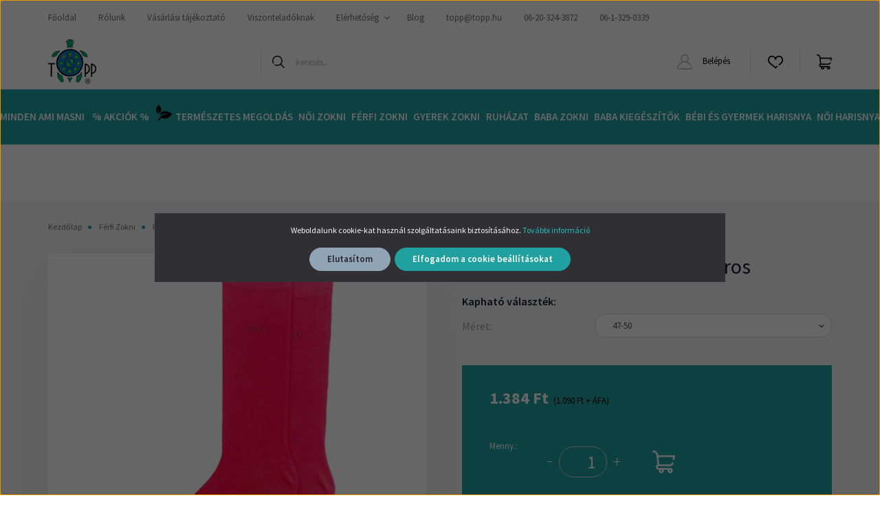

--- FILE ---
content_type: text/html; charset=UTF-8
request_url: https://www.topp.hu/ferfi_nagymeretu_bokazokni_piros_306
body_size: 26445
content:
<!DOCTYPE html>
<html lang="hu" dir="ltr">
<head>
    <title>Férfi nagyméretű bokazokni piros - Egyszínű - TOPP - Zokni, harisnya, újszülött ruházat Webáruház</title>
    <meta charset="utf-8">
    <meta name="keywords" content="Férfi nagyméretű bokazokni piros">
    <meta name="description" content="Férfi nagyméretű bokazokni piros a Egyszínű kategóriában">
    <meta name="robots" content="index, follow">
    <link rel="image_src" href="https://topphu.cdn.shoprenter.hu/custom/topphu/image/data/PhotoRoom_000_20240206_114608.jpeg.webp?lastmod=1720508389.1675148739">
    <meta property="og:title" content="Férfi nagyméretű bokazokni piros" />
    <meta property="og:type" content="product" />
    <meta property="og:url" content="https://www.topp.hu/ferfi_nagymeretu_bokazokni_piros_306" />
    <meta property="og:image" content="https://topphu.cdn.shoprenter.hu/custom/topphu/image/cache/w2148h1125/PhotoRoom_000_20240206_114608.jpeg.webp?lastmod=1720508389.1675148739" />
    <meta property="og:description" content="Extra méretben is!" />
    <link href="https://topphu.cdn.shoprenter.hu/custom/topphu/image/data/topp.ico?lastmod=1471530377.1675148739" rel="icon" />
    <link href="https://topphu.cdn.shoprenter.hu/custom/topphu/image/data/topp.ico?lastmod=1471530377.1675148739" rel="apple-touch-icon" />
    <base href="https://www.topp.hu:443" />
    <meta name="google-site-verification" content="1iX-jzQK_TuAkbNrMXeUGzB_xC1nfGZZ_TgO2UA_0Vs">
<meta name="google-site-verification" content="xpXCjTp1rC_bU3eh_UE5cKif5fjzWfdGEMO8Dz9uXsE" />

    <meta name="viewport" content="width=device-width initial-scale=1, maximum-scale=1, user-scalable=0">
            <link href="https://www.topp.hu/ferfi_nagymeretu_bokazokni_piros_306" rel="canonical">
    
            
                    
                <link href="https://fonts.googleapis.com/css2?family=Source+Sans+Pro:ital,wght@0,200;0,300;0,400;0,600;0,700;0,900;1,200;1,300;1,400;1,600;1,700;1,900&display=swap" rel="stylesheet">
            <link rel="stylesheet" href="https://topphu.cdn.shoprenter.hu/web/compiled/css/fancybox2.css?v=1769069094" media="screen">
            <link rel="stylesheet" href="https://topphu.cdn.shoprenter.hu/custom/topphu/catalog/view/theme/helsinki_global/style/1745914109.1588109655.1713168263.1697006452.css?v=null.1675148739" media="screen">
            <link rel="stylesheet" href="https://topphu.cdn.shoprenter.hu/custom/topphu/catalog/view/theme/helsinki_global/stylesheet/stylesheet.css?v=1697006452" media="screen">
        <script>
        window.nonProductQuality = 80;
    </script>
    <script src="//ajax.googleapis.com/ajax/libs/jquery/1.10.2/jquery.min.js"></script>
    <script>window.jQuery || document.write('<script src="https://topphu.cdn.shoprenter.hu/catalog/view/javascript/jquery/jquery-1.10.2.min.js?v=1484139539"><\/script>');</script>
    <script type="text/javascript" src="//cdn.jsdelivr.net/npm/slick-carousel@1.8.1/slick/slick.min.js"></script>

                
        
    

    <!--Header JavaScript codes--><script src="https://topphu.cdn.shoprenter.hu/web/compiled/js/base.js?v=1769069092"></script><script src="https://topphu.cdn.shoprenter.hu/web/compiled/js/countdown.js?v=1769069092"></script><script src="https://topphu.cdn.shoprenter.hu/web/compiled/js/fancybox2.js?v=1769069092"></script><script src="https://topphu.cdn.shoprenter.hu/web/compiled/js/productreview.js?v=1769069092"></script><script src="https://topphu.cdn.shoprenter.hu/web/compiled/js/before_starter2_head.js?v=1769069092"></script><script src="https://topphu.cdn.shoprenter.hu/web/compiled/js/before_starter2_productpage.js?v=1769069092"></script><script src="https://topphu.cdn.shoprenter.hu/web/compiled/js/nanobar.js?v=1769069092"></script><!--Header jQuery onLoad scripts--><script>window.countdownFormat='%D:%H:%M:%S';var BASEURL='https://www.topp.hu';Currency={"symbol_left":"","symbol_right":" Ft","decimal_place":0,"decimal_point":",","thousand_point":".","currency":"HUF","value":1};var ShopRenter=ShopRenter||{};ShopRenter.product={"id":306,"sku":"30011","currency":"HUF","unitName":"db","price":1384.3,"name":"F\u00e9rfi nagym\u00e9ret\u0171 bokazokni piros","brand":"","currentVariant":[],"parent":{"id":306,"sku":"30011","unitName":"db","price":1384.3,"name":"F\u00e9rfi nagym\u00e9ret\u0171 bokazokni piros"}};$(document).ready(function(){$('.fancybox').fancybox({maxWidth:820,maxHeight:650,afterLoad:function(){wrapCSS=$(this.element).data('fancybox-wrapcss');if(wrapCSS){$('.fancybox-wrap').addClass(wrapCSS);}},helpers:{thumbs:{width:50,height:50}}});$('.fancybox-inline').fancybox({maxWidth:820,maxHeight:650,type:'inline'});});$(window).load(function(){});</script><script>console.log("code");$(window).on("load",function(){$('#masterslider .ms-slide').off();});</script><!--Custom header scripts--><script>jQuery(function($){$(document).ready(function(){$(".mm-title.mm-group-title.text-center:eq(2)").remove();$(".currencies-mobile-menu-item:eq(0)").remove();});$('.tile').on('mouseover',function(){$(this).children('.photo').css({'transform':'scale('+$(this).attr('data-scale')+')'});}).on('mouseout',function(){$(this).children('.photo').css({'transform':'scale(1)'});}).on('mousemove',function(e){$(this).children('.photo').css({'transform-origin':((e.pageX-$(this).offset().left)/ $(this).width())*100+'% '+((e.pageY-$(this).offset().top)/ $(this).height())*100+'%'});}).each(function(){$(this).append('<div class="photo"></div>').children('.photo').css({'background-image':'url('+$(this).attr('data-image')+')'});});});</script><script async src="https://www.googletagmanager.com/gtag/js?id=AW-970793337"></script><script>window.dataLayer=window.dataLayer||[];function gtag(){dataLayer.push(arguments);}
gtag('js',new Date());gtag('config','AW-970793337');</script><script>$(function(){var mobileNav=$('#js-mobile-nav');var starter='';if(mobileNav.length===1&&starter=='1'){var contactWrapperBox=mobileNav.find('.contact-wrapper-box');if(contactWrapperBox.length===1){var contactClone=contactWrapperBox.clone();contactWrapperBox.find('.footer-contact-mail a').css('text-transform','lowercase');contactWrapperBox.find('> .row').attr('style','visibility:hidden;pointer-events:none;');contactWrapperBox.find('.footer-contact-address').css('white-space','normal');contactWrapperBox.after(contactClone);var addressElement=contactClone.find('.footer-contact-address');addressElement.css('white-space','normal');var addressIcon=addressElement.find('i');addressIcon.detach();addressElement.text("2040 Budaörs Gervay Mihály utca 1. Fashion Trend Center fsz 1015 üzlet");addressElement.prepend(addressIcon);var mailElement=contactClone.find('.footer-contact-mail');mailElement.find('a').attr('href','mailto:trendketto@gmail.com');mailElement.find('a').text("trendketto@gmail.com");mailElement.find('a').css('text-transform','lowercase');var phoneElement=contactClone.find('.footer-contact-phone');phoneElement.find('a').attr('href','tel:(23) 506-330/06-20-262-0881');phoneElement.find('a').text('(23) 506-330/06-20-262-0881');}}
var sectionContact=$('footer #section-contact_helsinki');if(sectionContact.length===1){}});</script><script id="barat_hud_sr_script">var hst=document.createElement("script");hst.src="//admin.fogyasztobarat.hu/h-api.js";hst.type="text/javascript";hst.setAttribute("data-id","FMRVCENW");hst.setAttribute("id","fbarat");var hs=document.getElementById("barat_hud_sr_script");hs.parentNode.insertBefore(hst,hs);</script><script async src="https://www.googletagmanager.com/gtag/js?id=AW-970793337"></script><script>window.dataLayer=window.dataLayer||[];function gtag(){dataLayer.push(arguments);}
gtag('js',new Date());gtag('config','AW-970793337');</script><script>(function(h,o,t,j,a,r){h.hj=h.hj||function(){(h.hj.q=h.hj.q||[]).push(arguments)};h._hjSettings={hjid:1990803,hjsv:6};a=o.getElementsByTagName('head')[0];r=o.createElement('script');r.async=1;r.src=t+h._hjSettings.hjid+j+h._hjSettings.hjsv;a.appendChild(r);})(window,document,'https://static.hotjar.com/c/hotjar-','.js?sv=');</script><script src="https://topphu.cdn.shoprenter.hu/web/compiled/js/vue/manifest.bundle.js?v=1769069090"></script><script>var ShopRenter=ShopRenter||{};ShopRenter.onCartUpdate=function(callable){document.addEventListener('cartChanged',callable)};ShopRenter.onItemAdd=function(callable){document.addEventListener('AddToCart',callable)};ShopRenter.onItemDelete=function(callable){document.addEventListener('deleteCart',callable)};ShopRenter.onSearchResultViewed=function(callable){document.addEventListener('AuroraSearchResultViewed',callable)};ShopRenter.onSubscribedForNewsletter=function(callable){document.addEventListener('AuroraSubscribedForNewsletter',callable)};ShopRenter.onCheckoutInitiated=function(callable){document.addEventListener('AuroraCheckoutInitiated',callable)};ShopRenter.onCheckoutShippingInfoAdded=function(callable){document.addEventListener('AuroraCheckoutShippingInfoAdded',callable)};ShopRenter.onCheckoutPaymentInfoAdded=function(callable){document.addEventListener('AuroraCheckoutPaymentInfoAdded',callable)};ShopRenter.onCheckoutOrderConfirmed=function(callable){document.addEventListener('AuroraCheckoutOrderConfirmed',callable)};ShopRenter.onCheckoutOrderPaid=function(callable){document.addEventListener('AuroraOrderPaid',callable)};ShopRenter.onCheckoutOrderPaidUnsuccessful=function(callable){document.addEventListener('AuroraOrderPaidUnsuccessful',callable)};ShopRenter.onProductPageViewed=function(callable){document.addEventListener('AuroraProductPageViewed',callable)};ShopRenter.onMarketingConsentChanged=function(callable){document.addEventListener('AuroraMarketingConsentChanged',callable)};ShopRenter.onCustomerRegistered=function(callable){document.addEventListener('AuroraCustomerRegistered',callable)};ShopRenter.onCustomerLoggedIn=function(callable){document.addEventListener('AuroraCustomerLoggedIn',callable)};ShopRenter.onCustomerUpdated=function(callable){document.addEventListener('AuroraCustomerUpdated',callable)};ShopRenter.onCartPageViewed=function(callable){document.addEventListener('AuroraCartPageViewed',callable)};ShopRenter.customer={"userId":0,"userClientIP":"18.218.109.71","userGroupId":8,"customerGroupTaxMode":"gross","customerGroupPriceMode":"gross_net_tax","email":"","phoneNumber":"","name":{"firstName":"","lastName":""}};ShopRenter.theme={"name":"helsinki_global","family":"helsinki","parent":""};ShopRenter.shop={"name":"topphu","locale":"hu","currency":{"code":"HUF","rate":1},"domain":"topphu.myshoprenter.hu"};ShopRenter.page={"route":"product\/product","queryString":"ferfi_nagymeretu_bokazokni_piros_306"};ShopRenter.formSubmit=function(form,callback){callback();};let loadedAsyncScriptCount=0;function asyncScriptLoaded(position){loadedAsyncScriptCount++;if(position==='body'){if(document.querySelectorAll('.async-script-tag').length===loadedAsyncScriptCount){if(/complete|interactive|loaded/.test(document.readyState)){document.dispatchEvent(new CustomEvent('asyncScriptsLoaded',{}));}else{document.addEventListener('DOMContentLoaded',()=>{document.dispatchEvent(new CustomEvent('asyncScriptsLoaded',{}));});}}}}</script><script type="text/javascript"async class="async-script-tag"onload="asyncScriptLoaded('header')"src="https://onsite.optimonk.com/script.js?account=132759"></script><script type="text/javascript"src="https://topphu.cdn.shoprenter.hu/web/compiled/js/vue/customerEventDispatcher.bundle.js?v=1769069090"></script>                
            
            <script>window.dataLayer=window.dataLayer||[];function gtag(){dataLayer.push(arguments)};var ShopRenter=ShopRenter||{};ShopRenter.config=ShopRenter.config||{};ShopRenter.config.googleConsentModeDefaultValue="denied";</script>                        <script type="text/javascript" src="https://topphu.cdn.shoprenter.hu/web/compiled/js/vue/googleConsentMode.bundle.js?v=1769069090"></script>

            <!-- Facebook Pixel Code -->
<script>
  !function(f,b,e,v,n,t,s)
  {if(f.fbq)return;n=f.fbq=function(){n.callMethod?
  n.callMethod.apply(n,arguments):n.queue.push(arguments)};
  if(!f._fbq)f._fbq=n;n.push=n;n.loaded=!0;n.version='2.0';
  n.queue=[];t=b.createElement(e);t.async=!0;
  t.src=v;s=b.getElementsByTagName(e)[0];
  s.parentNode.insertBefore(t,s)}(window, document,'script',
  'https://connect.facebook.net/en_US/fbevents.js');
  fbq('consent', 'revoke');
fbq('init', '390397695900274');
  fbq('track', 'PageView');
document.addEventListener('AuroraProductPageViewed', function(auroraEvent) {
                    fbq('track', 'ViewContent', {
                        content_type: 'product',
                        content_ids: [auroraEvent.detail.product.id.toString()],
                        value: parseFloat(auroraEvent.detail.product.grossUnitPrice),
                        currency: auroraEvent.detail.product.currency
                    }, {
                        eventID: auroraEvent.detail.event.id
                    });
                });
document.addEventListener('AuroraAddedToCart', function(auroraEvent) {
    var fbpId = [];
    var fbpValue = 0;
    var fbpCurrency = '';

    auroraEvent.detail.products.forEach(function(item) {
        fbpValue += parseFloat(item.grossUnitPrice) * item.quantity;
        fbpId.push(item.id);
        fbpCurrency = item.currency;
    });


    fbq('track', 'AddToCart', {
        content_ids: fbpId,
        content_type: 'product',
        value: fbpValue,
        currency: fbpCurrency
    }, {
        eventID: auroraEvent.detail.event.id
    });
})
window.addEventListener('AuroraMarketingCookie.Changed', function(event) {
            let consentStatus = event.detail.isAccepted ? 'grant' : 'revoke';
            if (typeof fbq === 'function') {
                fbq('consent', consentStatus);
            }
        });
</script>
<noscript><img height="1" width="1" style="display:none"
  src="https://www.facebook.com/tr?id=390397695900274&ev=PageView&noscript=1"
/></noscript>
<!-- End Facebook Pixel Code -->
            <script type="text/javascript"src="https://topphu.cdn.shoprenter.hu/web/compiled/js/vue/dataLayer.bundle.js?v=1769069090"></script>
            
            <!-- Global site tag (gtag.js) - Google Ads: 970793337 -->
<script async src="https://www.googletagmanager.com/gtag/js?id=AW-970793337"></script>
<script>
  window.dataLayer = window.dataLayer || [];
  function gtag(){dataLayer.push(arguments);}
  gtag('js', new Date());

  gtag('config', 'AW-970793337');
</script>

            
                <!--Global site tag(gtag.js)--><script async src="https://www.googletagmanager.com/gtag/js?id=AW-970793337"></script><script>window.dataLayer=window.dataLayer||[];function gtag(){dataLayer.push(arguments);}
gtag('js',new Date());gtag('config','AW-970793337',{"allow_enhanced_conversions":true});gtag('config','G-22D6DZZ104');</script>                                <script type="text/javascript" src="https://topphu.cdn.shoprenter.hu/web/compiled/js/vue/GA4EventSender.bundle.js?v=1769069090"></script>

    
    
</head>
<body id="body" class="page-body product-page-body helsinki_global-body desktop-device-body header--style-1" role="document">
<script>var bodyComputedStyle=window.getComputedStyle(document.body);ShopRenter.theme.breakpoints={'xs':parseInt(bodyComputedStyle.getPropertyValue('--breakpoint-xs')),'sm':parseInt(bodyComputedStyle.getPropertyValue('--breakpoint-sm')),'md':parseInt(bodyComputedStyle.getPropertyValue('--breakpoint-md')),'lg':parseInt(bodyComputedStyle.getPropertyValue('--breakpoint-lg')),'xl':parseInt(bodyComputedStyle.getPropertyValue('--breakpoint-xl'))}</script><div id="fb-root"></div><script>(function(d,s,id){var js,fjs=d.getElementsByTagName(s)[0];if(d.getElementById(id))return;js=d.createElement(s);js.id=id;js.src="//connect.facebook.net/hu_HU/sdk/xfbml.customerchat.js#xfbml=1&version=v2.12&autoLogAppEvents=1";fjs.parentNode.insertBefore(js,fjs);}(document,"script","facebook-jssdk"));</script>
                    

<!-- cached --><div class="Fixed nanobar bg-dark js-nanobar-first-login">
    <div class="container nanobar-container">
        <div class="row flex-column flex-sm-row">
            <div class="col-12 col-lg-8 nanobar-text align-self-center text-center text-lg-right">
                Weboldalunk cookie-kat használ szolgáltatásaink biztosításához. <a data-cc-if="options.link" href="https://www.topp.hu/adatvedelmi_nyilatkozat_3" target="_self">További információ</a>
            </div>
            <div class="col-12 col-lg-4 nanobar-buttons mt-3 m-lg-0 text-center text-lg-right">
                                    <button id="nanobar-reject-button" class="btn btn-secondary mr-1">
                        Elutasítom
                    </button>
                                <a href="" class="btn btn-primary nanobar-btn js-nanobar-close" data-marketing-cookie-status="true">
                    Elfogadom a cookie beállításokat
                </a>
            </div>
        </div>
    </div>
</div>

<script>
    (function ($) {
        $(document).ready(function () {
            new AuroraNanobar.FirstLogNanobar(jQuery('.js-nanobar-first-login'), 'modal');
        });
    })(jQuery);
</script>
<!-- /cached -->

                <!-- page-wrap -->

                <div class="page-wrap">
                                                
    <header class="sticky-header d-none d-lg-block">
                    <div class="header-top-line">
                <div class="container">
                    <div class="header-top d-flex">
                        <div class="header-top-left d-flex">
                            <!-- cached -->
    <ul class="nav headermenu-list">
                    <li class="nav-item">
                <a class="nav-link" href="https://www.topp.hu"
                    target="_self"
                                        title="Főoldal"
                >
                    Főoldal
                </a>
                            </li>
                    <li class="nav-item">
                <a class="nav-link" href="https://www.topp.hu/rolunk_15"
                    target="_self"
                                        title="Rólunk"
                >
                    Rólunk
                </a>
                            </li>
                    <li class="nav-item">
                <a class="nav-link" href="https://www.topp.hu/vasarlasi_tajekoztato_16"
                    target="_self"
                                        title="Vásárlási tájékoztató"
                >
                    Vásárlási tájékoztató
                </a>
                            </li>
                    <li class="nav-item">
                <a class="nav-link" href="https://www.topp.hu/viszonteladok_reszere_17"
                    target="_self"
                                        title="Viszonteladóknak"
                >
                    Viszonteladóknak
                </a>
                            </li>
                    <li class="nav-item dropdown">
                <a class="nav-link" href="https://www.topp.hu/kapcsolat_19"
                    target="_self"
                     class="dropdown-toggle disabled"                    title="Elérhetőség"
                >
                    Elérhetőség
                </a>
                                    <ul class="dropdown-hover-menu">
                                                    <li class="dropdown-item">
                                <a href="https://www.topp.hu/index.php?route=information/contact" title="Írjon nekünk" target="_self">
                                    Írjon nekünk
                                </a>
                            </li>
                                                    <li class="dropdown-item">
                                <a href="https://www.topp.hu/segitseg_20" title="Segítség" target="_self">
                                    Segítség
                                </a>
                            </li>
                                            </ul>
                            </li>
                    <li class="nav-item">
                <a class="nav-link" href="https://topp.hu/blog"
                    target="_self"
                                        title="Blog"
                >
                    Blog
                </a>
                            </li>
            </ul>
    <!-- /cached -->
							<div class="im-header-contacts">
								<style>
									.im-header-contacts 
									{
										display: flex;
										flex-wrap: wrap;
									}
									
									.im-header-contacts a
									{
										color: #6F6F6F;
									}
									
									.im-header-contacts a:hover
									{
										box-shadow: inset 0 -1px 0 0 #000000;
										color: #000000;
									}
								</style>
								<a href="mailto:topp@topp.hu">topp@topp.hu</a>
								<a href="tel:06-20-324-3872">06-20-324-3872</a>
								<a href="tel:06-1-329-0339">06-1-329-0339</a>								
							</div>
                        </div>
                        <div class="header-top-right d-flex align-items-center ml-auto">
                            
                            
                        </div>
                    </div>
                </div>
            </div>
            <div class="header-bottom-line">
                <div class="container">
                    <div class="header-bottom">
                        <nav class="navbar navbar-expand-lg justify-content-between">
                            <!-- cached -->
    <a class="navbar-brand" href="/"><img style="border: 0; max-width: 70px;" src="https://topphu.cdn.shoprenter.hu/custom/topphu/image/cache/w70h70m00/uj%20design/regilogo-honlapra.png?v=1614868305" title="TOPP" alt="TOPP" /></a>
<!-- /cached -->
                                                            
<div class="dropdown search-module d-flex">
    <div class="input-group">
        <div class="input-group-prepend">
            <button class="btn btn-link" onclick="moduleSearch();">
                <svg width="18" height="18" viewBox="0 0 18 18" fill="none" xmlns="https://www.w3.org/2000/svg">
    <path d="M7.38281 0C11.4537 0 14.7656 3.31193 14.7656 7.38281C14.7656 9.17381 14.1246 10.8179 13.0599 12.0977L17.7924 16.798C18.0679 17.0717 18.0694 17.5168 17.7958 17.7924C17.6583 17.9307 17.4776 18 17.2969 18C17.1177 18 16.9386 17.9319 16.8014 17.7957L12.0625 13.089C10.7878 14.1363 9.15739 14.7656 7.38281 14.7656C6.11627 14.7656 4.86647 14.4393 3.76861 13.8218C3.43012 13.6315 3.31007 13.2028 3.50044 12.8643C3.69077 12.5259 4.11947 12.4057 4.45795 12.5961C5.34579 13.0955 6.3572 13.3594 7.38281 13.3594C10.6783 13.3594 13.3594 10.6783 13.3594 7.38281C13.3594 4.08733 10.6783 1.40625 7.38281 1.40625C4.08733 1.40625 1.40625 4.08733 1.40625 7.38281C1.40625 8.42101 1.67636 9.44328 2.18732 10.3391C2.37973 10.6765 2.26223 11.1059 1.92494 11.2983C1.58762 11.4906 1.15822 11.3732 0.965811 11.0359C0.333982 9.92812 0 8.66492 0 7.38281C0 3.31193 3.31193 0 7.38281 0Z" fill="currentColor"/>
</svg>

            </button>
        </div>
        <input class="form-control disableAutocomplete" type="text" placeholder="keresés..." value=""
               id="filter_keyword" 
               onclick="this.value=(this.value==this.defaultValue)?'':this.value;"/>
    </div>

    <input type="hidden" id="filter_description" value="1"/>
    <input type="hidden" id="search_shopname" value="topphu"/>
    <div id="results" class="dropdown-menu search-results"></div>
</div>



                                                        <!-- cached -->
    <div class="header-login">
        <ul class="nav login-list">
                            <li class="nav-item">
                    <a class="nav-link" href="index.php?route=account/login" title="Belépés">
                        <svg class="icon-user" width="22" height="22" viewBox="0 0 22 22" fill="none" xmlns="https://www.w3.org/2000/svg">
    <path d="M21.9446 18.8513C21.8479 18.3867 21.3929 18.0885 20.9281 18.1852C20.4634 18.2819 20.1652 18.737 20.2619 19.2017C20.3176 19.4693 20.2513 19.7436 20.0799 19.9544C19.9806 20.0765 19.7593 20.2812 19.3924 20.2812H2.60825C2.24138 20.2812 2.02005 20.0765 1.92079 19.9544C1.74939 19.7437 1.68305 19.4693 1.73878 19.2017C2.63064 14.9179 6.4091 11.7886 10.7725 11.6831C10.8481 11.686 10.924 11.6875 11.0003 11.6875C11.0769 11.6875 11.1531 11.686 11.229 11.6831C14.3027 11.7568 17.1436 13.3136 18.864 15.8794C19.1283 16.2736 19.6621 16.3789 20.0564 16.1146C20.4506 15.8503 20.5559 15.3165 20.2916 14.9223C18.8815 12.8192 16.8339 11.29 14.4992 10.5215C15.9219 9.45467 16.8441 7.75487 16.8441 5.84375C16.8441 2.62152 14.2226 0 11.0003 0C7.77808 0 5.1566 2.62152 5.1566 5.84375C5.1566 7.75603 6.07991 9.45673 7.50411 10.5235C6.19924 10.9531 4.97484 11.6216 3.9032 12.503C1.93815 14.1194 0.571877 16.3739 0.0561231 18.8513C-0.105525 19.6277 0.0881348 20.425 0.587346 21.0388C1.08411 21.6497 1.82072 22 2.60825 22H19.3924C20.18 22 20.9166 21.6497 21.4133 21.0388C21.9126 20.425 22.1062 19.6277 21.9446 18.8513ZM6.87535 5.84375C6.87535 3.5692 8.7258 1.71875 11.0003 1.71875C13.2749 1.71875 15.1253 3.5692 15.1253 5.84375C15.1253 8.04826 13.387 9.85441 11.2091 9.96351C11.1397 9.96222 11.07 9.96157 11.0003 9.96157C10.931 9.96157 10.8616 9.96226 10.7924 9.96355C8.61408 9.85488 6.87535 8.04856 6.87535 5.84375Z" fill="currentColor"/>
</svg>

                        Belépés
                    </a>
                </li>
                    </ul>
    </div>
<!-- /cached -->
                            <hx:include src="/_fragment?_path=_format%3Dhtml%26_locale%3Den%26_controller%3Dmodule%252Fwishlist&amp;_hash=kppIIc2sNd%2BRdH0oARBDiOvcVJ6fUJfrGVY8czCzewU%3D"></hx:include>
                            <div id="js-cart">
                                <hx:include src="/_fragment?_path=_format%3Dhtml%26_locale%3Den%26_controller%3Dmodule%252Fcart&amp;_hash=YLapYsen5cY8f3GPumyCGBn%2Bpc6cLwKdoG5A%2BmTMoVw%3D"></hx:include>
                            </div>
                        </nav>
                    </div>
                </div>
            </div>
            <div class="header-category">
                <div class="container">
                    <nav class="navbar header-category-navbar">
                        


                    
            <div id="module_category_wrapper" class="module-category-wrapper">
    
    <div id="category" class="module content-module header-position category-module" >
                <div class="module-body">
                        <div id="category-nav">
            


<ul class="nav category category-menu sf-menu sf-horizontal cached">
    <li id="cat_1054" class="nav-item item category-list module-list even">
    <a href="https://www.topp.hu/minden_ami_masni_1054" class="nav-link">
        Minden ami masni ​​
    </a>
    </li><li id="cat_732" class="nav-item item category-list module-list parent odd">
    <a href="https://www.topp.hu/akciok" class="nav-link">
        % Akciók %
    </a>
            <ul class="nav flex-column children"><li id="cat_981" class="nav-item item category-list module-list odd">
    <a href="https://www.topp.hu/akciok/termeszetes_megoldas_981" class="nav-link">
        Természetes megoldás
    </a>
    </li><li id="cat_984" class="nav-item item category-list module-list even">
    <a href="https://www.topp.hu/akciok/baba_harisnyanadrag_984" class="nav-link">
        Baba harisnyanadrág MINDEN -50% 
    </a>
    </li><li id="cat_809" class="nav-item item category-list module-list parent even">
    <a href="https://www.topp.hu/akciok/gyermek_bokazokni_809" class="nav-link">
        Gyermek zokni
    </a>
            <ul class="nav flex-column children"><li id="cat_909" class="nav-item item category-list module-list even">
    <a href="https://www.topp.hu/akciok/gyermek_bokazokni_809/gyermek_bokazoknik_909" class="nav-link">
        Gyermek bokazokni MINDEN -50%
    </a>
    </li></ul>
    </li><li id="cat_885" class="nav-item item category-list module-list even">
    <a href="https://www.topp.hu/akciok/felnozz_sportzoknik_885" class="nav-link">
        Felnőtt térdzokni, sportzokni
    </a>
    </li><li id="cat_1040" class="nav-item item category-list module-list parent odd">
    <a href="https://www.topp.hu/akciok/noi_titokzokni_-50_1040" class="nav-link">
        Női zokni
    </a>
            <ul class="nav flex-column children"><li id="cat_1048" class="nav-item item category-list module-list even">
    <a href="https://www.topp.hu/akciok/noi_titokzokni_-50_1040/noi_titokzokni_minden_-50_1048" class="nav-link">
        Női titokzokni MINDEN -50%
    </a>
    </li></ul>
    </li><li id="cat_915" class="nav-item item category-list module-list even">
    <a href="https://www.topp.hu/akciok/noi_harisnyanadragok_915" class="nav-link">
        Női harisnyanadrág
    </a>
    </li><li id="cat_1045" class="nav-item item category-list module-list odd">
    <a href="https://www.topp.hu/akciok/tornazsak_1045" class="nav-link">
        Tornazsák 
    </a>
    </li></ul>
    </li><li id="cat_788" class="nav-item item category-list module-list even">
    <a href="https://www.topp.hu/termeszetes-megoldas" class="nav-link">
        Természetes megoldás 
    </a>
    </li><li id="cat_635" class="nav-item item category-list module-list parent odd">
    <a href="https://www.topp.hu/noi-zokni_" class="nav-link">
        Női zokni
    </a>
            <ul class="nav flex-column children"><li id="cat_636" class="nav-item item category-list module-list even">
    <a href="https://www.topp.hu/noi-zokni_/noi-titok-szupertitok-es-rovid-szaru-zokni" class="nav-link">
        Női szupertitok, titok, hosszított titok, rövidszárú zokni, félszárú zokni
    </a>
    </li><li id="cat_637" class="nav-item item category-list module-list parent odd">
    <a href="https://www.topp.hu/noi-zokni_/noi_bokazokni" class="nav-link">
        Női bokazokni
    </a>
            <ul class="nav flex-column children"><li id="cat_714" class="nav-item item category-list module-list even">
    <a href="https://www.topp.hu/noi-zokni_/noi_bokazokni/noi_bokazokni_egyszinu" class="nav-link">
        Egyszínű
    </a>
    </li><li id="cat_710" class="nav-item item category-list module-list odd">
    <a href="https://www.topp.hu/noi-zokni_/noi_bokazokni/noi_bokazokni_mintas" class="nav-link">
        Mintás
    </a>
    </li><li id="cat_801" class="nav-item item category-list module-list even">
    <a href="https://www.topp.hu/noi-zokni_/noi_bokazokni/olcso_de_jo_jo_de_olcso_801" class="nav-link">
        Olcsó de jó, Jó de olcsó 
    </a>
    </li></ul>
    </li><li id="cat_641" class="nav-item item category-list module-list even">
    <a href="https://www.topp.hu/noi-zokni_/noi-bambusz-zokni" class="nav-link">
        Női bambusz zokni
    </a>
    </li><li id="cat_642" class="nav-item item category-list module-list odd">
    <a href="https://www.topp.hu/noi-zokni_/noi-gyogyzokni" class="nav-link">
        Női gyógyzokni
    </a>
    </li><li id="cat_643" class="nav-item item category-list module-list even">
    <a href="https://www.topp.hu/noi-zokni_/noi-sportzokni-frotir-bokazokni" class="nav-link">
        Női sportzokni, frottír bokazokni
    </a>
    </li><li id="cat_644" class="nav-item item category-list module-list odd">
    <a href="https://www.topp.hu/noi-zokni_/noi_terdzokni_sizokni" class="nav-link">
        Női térdzokni
    </a>
    </li><li id="cat_645" class="nav-item item category-list module-list even">
    <a href="https://www.topp.hu/noi-zokni_/noi-bakancszokni" class="nav-link">
        Női bakancszokni
    </a>
    </li></ul>
    </li><li id="cat_646" class="nav-item item category-list module-list parent even">
    <a href="https://www.topp.hu/ferfi-zokni" class="nav-link">
        Férfi Zokni
    </a>
            <ul class="nav flex-column children"><li id="cat_647" class="nav-item item category-list module-list even">
    <a href="https://www.topp.hu/ferfi-zokni/ferfi-szupertitok-titok-rovidszaru-es-wellness-zokni" class="nav-link">
        Férfi titok-, szupertitok-, félszárú-, rövidszárú és wellness zokni
    </a>
    </li><li id="cat_648" class="nav-item item category-list module-list parent odd">
    <a href="https://www.topp.hu/ferfi-zokni/ferfi-bokazokni" class="nav-link">
        Férfi bokazokni
    </a>
            <ul class="nav flex-column children"><li id="cat_716" class="nav-item item category-list module-list even">
    <a href="https://www.topp.hu/ferfi-zokni/ferfi-bokazokni/ferfi_bokazokni_egyszinu" class="nav-link">
        Egyszínű
    </a>
    </li><li id="cat_711" class="nav-item item category-list module-list odd">
    <a href="https://www.topp.hu/ferfi-zokni/ferfi-bokazokni/ferfi_bokazokni_mintas" class="nav-link">
        Mintás
    </a>
    </li><li id="cat_920" class="nav-item item category-list module-list even">
    <a href="https://www.topp.hu/ferfi-zokni/ferfi-bokazokni/elegans_920" class="nav-link">
        Elegáns (pöttyös,csíkos,kockás)
    </a>
    </li><li id="cat_800" class="nav-item item category-list module-list odd">
    <a href="https://www.topp.hu/ferfi-zokni/ferfi-bokazokni/olcso_de_jo_jo_de_olcso_800" class="nav-link">
        Olcsó de jó, Jó de olcsó 
    </a>
    </li></ul>
    </li><li id="cat_962" class="nav-item item category-list module-list parent even">
    <a href="https://www.topp.hu/ferfi-zokni/extra_nagymeret_47-50_51-52_962" class="nav-link">
        EXTRA, nagyméret 47-50, 51-52
    </a>
            <ul class="nav flex-column children"><li id="cat_965" class="nav-item item category-list module-list even">
    <a href="https://www.topp.hu/ferfi-zokni/extra_nagymeret_47-50_51-52_962/extra_nagymeret_titokzokni_965" class="nav-link">
        EXTRA, nagyméret titokzokni 
    </a>
    </li><li id="cat_967" class="nav-item item category-list module-list odd">
    <a href="https://www.topp.hu/ferfi-zokni/extra_nagymeret_47-50_51-52_962/extra_nagymeret_bokazokni_967" class="nav-link">
        EXTRA, nagyméret bokazokni 
    </a>
    </li></ul>
    </li><li id="cat_652" class="nav-item item category-list module-list odd">
    <a href="https://www.topp.hu/ferfi-zokni/ferfi-bambusz-zokni" class="nav-link">
        Férfi bambusz zokni
    </a>
    </li><li id="cat_653" class="nav-item item category-list module-list even">
    <a href="https://www.topp.hu/ferfi-zokni/ferfi-gyogyzokni" class="nav-link">
        Férfi gyógyzokni
    </a>
    </li><li id="cat_654" class="nav-item item category-list module-list odd">
    <a href="https://www.topp.hu/ferfi-zokni/ferfi-sportzokni-frotir-bokazokni" class="nav-link">
        Férfi sportzokni, frottír bokazokni
    </a>
    </li><li id="cat_655" class="nav-item item category-list module-list even">
    <a href="https://www.topp.hu/ferfi-zokni/ferfi_bakancs_zokni_terdzokni_sizokni" class="nav-link">
        Férfi Bakancs zokni, térdzokni
    </a>
    </li><li id="cat_656" class="nav-item item category-list module-list odd">
    <a href="https://www.topp.hu/ferfi-zokni/vadasz-zokni" class="nav-link">
        Vadász zokni
    </a>
    </li></ul>
    </li><li id="cat_657" class="nav-item item category-list module-list parent odd">
    <a href="https://www.topp.hu/gyerek-zokni" class="nav-link">
        Gyerek zokni
    </a>
            <ul class="nav flex-column children"><li id="cat_658" class="nav-item item category-list module-list even">
    <a href="https://www.topp.hu/gyerek-zokni/gyermek-rovidszaru-es-titokzokni" class="nav-link">
        Gyermek rövidszárú- és titokzokni
    </a>
    </li><li id="cat_659" class="nav-item item category-list module-list odd">
    <a href="https://www.topp.hu/gyerek-zokni/gyerek-bokazokni" class="nav-link">
        Gyermek bokazokni
    </a>
    </li><li id="cat_660" class="nav-item item category-list module-list even">
    <a href="https://www.topp.hu/gyerek-zokni/fiu-lany-zokni-35-37-meret" class="nav-link">
         Fiú és Lány zokni 35-38 méret
    </a>
    </li><li id="cat_661" class="nav-item item category-list module-list odd">
    <a href="https://www.topp.hu/gyerek-zokni/gyermek-terdzokni" class="nav-link">
        Gyermek térdzokni
    </a>
    </li><li id="cat_846" class="nav-item item category-list module-list even">
    <a href="https://www.topp.hu/gyerek-zokni/gyermek_frottir_bokazokni_846" class="nav-link">
        Gyermek frottír bokazokni 
    </a>
    </li></ul>
    </li><li id="cat_663" class="nav-item item category-list module-list parent even">
    <a href="https://www.topp.hu/fehernemuk" class="nav-link">
        Ruházat
    </a>
            <ul class="nav flex-column children"><li id="cat_980" class="nav-item item category-list module-list even">
    <a href="https://www.topp.hu/fehernemuk/gyermek_polo_980" class="nav-link">
        Baba és Gyermek póló
    </a>
    </li><li id="cat_1042" class="nav-item item category-list module-list odd">
    <a href="https://www.topp.hu/fehernemuk/baba_body_1042" class="nav-link">
        Baba body és rugdalózó
    </a>
    </li><li id="cat_664" class="nav-item item category-list module-list parent even">
    <a href="https://www.topp.hu/fehernemuk/gyermek_fehernemu_-_alsonemu" class="nav-link">
        Baba és Gyermek fehérnemű 
    </a>
            <ul class="nav flex-column children"><li id="cat_666" class="nav-item item category-list module-list even">
    <a href="https://www.topp.hu/fehernemuk/gyermek_fehernemu_-_alsonemu/gyermek-alsonemuk" class="nav-link">
        Alsónemű
    </a>
    </li><li id="cat_667" class="nav-item item category-list module-list odd">
    <a href="https://www.topp.hu/fehernemuk/gyermek_fehernemu_-_alsonemu/gyermek-ruhazat-atleta" class="nav-link">
        Atléta
    </a>
    </li></ul>
    </li><li id="cat_820" class="nav-item item category-list module-list odd">
    <a href="https://www.topp.hu/fehernemuk/noi_fehernemu" class="nav-link">
        Női fehérnemű
    </a>
    </li><li id="cat_826" class="nav-item item category-list module-list even">
    <a href="https://www.topp.hu/fehernemuk/ferfi_fehernemu" class="nav-link">
        Férfi fehérnemű
    </a>
    </li><li id="cat_979" class="nav-item item category-list module-list odd">
    <a href="https://www.topp.hu/fehernemuk/ferfi_polo_979" class="nav-link">
        Férfi horgász póló
    </a>
    </li><li id="cat_936" class="nav-item item category-list module-list parent even">
    <a href="https://www.topp.hu/fehernemuk/--tanevkezdes--_936" class="nav-link">
        TANÉVKEZDÉS
    </a>
            <ul class="nav flex-column children"><li id="cat_746" class="nav-item item category-list module-list even">
    <a href="https://www.topp.hu/fehernemuk/--tanevkezdes--_936/ovis_zsak_746" class="nav-link">
        Ovis zsák 
    </a>
    </li><li id="cat_933" class="nav-item item category-list module-list odd">
    <a href="https://www.topp.hu/fehernemuk/--tanevkezdes--_936/tornazokni_933" class="nav-link">
        Tornazokni, Ünneplő zokni
    </a>
    </li><li id="cat_747" class="nav-item item category-list module-list even">
    <a href="https://www.topp.hu/fehernemuk/--tanevkezdes--_936/tornazsak_747" class="nav-link">
        Tornazsák 
    </a>
    </li></ul>
    </li></ul>
    </li><li id="cat_672" class="nav-item item category-list module-list parent odd">
    <a href="https://www.topp.hu/babazokni" class="nav-link">
        Baba zokni
    </a>
            <ul class="nav flex-column children"><li id="cat_673" class="nav-item item category-list module-list even">
    <a href="https://www.topp.hu/babazokni/baba-titok-zokni" class="nav-link">
        Titok zokni
    </a>
    </li><li id="cat_674" class="nav-item item category-list module-list odd">
    <a href="https://www.topp.hu/babazokni/baba-bokazokni" class="nav-link">
        Bokazokni
    </a>
    </li><li id="cat_675" class="nav-item item category-list module-list even">
    <a href="https://www.topp.hu/babazokni/baba-terdzokni" class="nav-link">
        Térdzokni  
    </a>
    </li><li id="cat_677" class="nav-item item category-list module-list odd">
    <a href="https://www.topp.hu/babazokni/baba-csuszasgatlos-zokni" class="nav-link">
        Csúszásgátlós zokni
    </a>
    </li></ul>
    </li><li id="cat_678" class="nav-item item category-list module-list parent even">
    <a href="https://www.topp.hu/baba-kiegeszitok" class="nav-link">
        Baba kiegészítők
    </a>
            <ul class="nav flex-column children"><li id="cat_679" class="nav-item item category-list module-list parent even">
    <a href="https://www.topp.hu/baba-kiegeszitok/baba-ruhazat" class="nav-link">
        Baba ruházat
    </a>
            <ul class="nav flex-column children"><li id="cat_681" class="nav-item item category-list module-list even">
    <a href="https://www.topp.hu/baba-kiegeszitok/baba-ruhazat/ujszulott-kezdocsomag" class="nav-link">
        Újszülött kezdőcsomag
    </a>
    </li><li id="cat_682" class="nav-item item category-list module-list odd">
    <a href="https://www.topp.hu/baba-kiegeszitok/baba-ruhazat/teddy-feher-unisex-kollekcio" class="nav-link">
        Teddy fehér unisex kollekció
    </a>
    </li><li id="cat_683" class="nav-item item category-list module-list even">
    <a href="https://www.topp.hu/baba-kiegeszitok/baba-ruhazat/teddy-kek-kollekcio" class="nav-link">
        Teddy kék kollekció
    </a>
    </li><li id="cat_717" class="nav-item item category-list module-list odd">
    <a href="https://www.topp.hu/baba-kiegeszitok/baba-ruhazat/teddy_horgolt_kollekcio_" class="nav-link">
        Teddy horgolt kollekció
    </a>
    </li><li id="cat_684" class="nav-item item category-list module-list even">
    <a href="https://www.topp.hu/baba-kiegeszitok/baba-ruhazat/teddy-rozsaszin-kollekcio" class="nav-link">
        Teddy rózsaszín kollekció
    </a>
    </li><li id="cat_1043" class="nav-item item category-list module-list odd">
    <a href="https://www.topp.hu/baba-kiegeszitok/baba-ruhazat/baba_bodyk_es_polok_1043" class="nav-link">
        Toppos baba body, rugdalózó és felső
    </a>
    </li><li id="cat_687" class="nav-item item category-list module-list even">
    <a href="https://www.topp.hu/baba-kiegeszitok/baba-ruhazat/teddy-zokni" class="nav-link">
        Teddy zokni 50-68 méretig
    </a>
    </li><li id="cat_688" class="nav-item item category-list module-list parent odd">
    <a href="https://www.topp.hu/baba-kiegeszitok/baba-ruhazat/safari-ujszulott-kollekcio" class="nav-link">
        Safari újszülött kollekció
    </a>
            <ul class="nav flex-column children"><li id="cat_748" class="nav-item item category-list module-list even">
    <a href="https://www.topp.hu/baba-kiegeszitok/baba-ruhazat/safari-ujszulott-kollekcio/safari_rozsaszin_748" class="nav-link">
        Safari rózsaszín kollekció 
    </a>
    </li><li id="cat_750" class="nav-item item category-list module-list odd">
    <a href="https://www.topp.hu/baba-kiegeszitok/baba-ruhazat/safari-ujszulott-kollekcio/safari_kek_kollekcio_750" class="nav-link">
        Safari kék kollekció 
    </a>
    </li></ul>
    </li><li id="cat_689" class="nav-item item category-list module-list even">
    <a href="https://www.topp.hu/baba-kiegeszitok/baba-ruhazat/cipocske" class="nav-link">
        Cipőcske
    </a>
    </li><li id="cat_690" class="nav-item item category-list module-list even">
    <a href="https://www.topp.hu/baba-kiegeszitok/baba-ruhazat/hajpant" class="nav-link">
        Hajpánt
    </a>
    </li><li id="cat_691" class="nav-item item category-list module-list odd">
    <a href="https://www.topp.hu/baba-kiegeszitok/baba-ruhazat/kaparokesztyu" class="nav-link">
        Kaparókesztyű
    </a>
    </li><li id="cat_948" class="nav-item item category-list module-list even">
    <a href="https://www.topp.hu/baba-kiegeszitok/baba-ruhazat/sapka_948" class="nav-link">
        Sapka
    </a>
    </li></ul>
    </li><li id="cat_693" class="nav-item item category-list module-list parent odd">
    <a href="https://www.topp.hu/baba-kiegeszitok/egyeb-kiegeszitok" class="nav-link">
        Egyéb kiegészítők
    </a>
            <ul class="nav flex-column children"><li id="cat_694" class="nav-item item category-list module-list even">
    <a href="https://www.topp.hu/baba-kiegeszitok/egyeb-kiegeszitok/pelenka-torolkozo-kifogo" class="nav-link">
        Pelenka, törölköző, kifogó
    </a>
    </li><li id="cat_695" class="nav-item item category-list module-list odd">
    <a href="https://www.topp.hu/baba-kiegeszitok/egyeb-kiegeszitok/polyahuzat-polyabetet" class="nav-link">
        Pólyahuzat, pólyabetét
    </a>
    </li></ul>
    </li><li id="cat_952" class="nav-item item category-list module-list even">
    <a href="https://www.topp.hu/baba-kiegeszitok/pluss_952" class="nav-link">
        Plüss ruházat
    </a>
    </li></ul>
    </li><li id="cat_706" class="nav-item item category-list module-list parent odd">
    <a href="https://www.topp.hu/bebi-es-gyermek-harisnya" class="nav-link">
        Bébi és Gyermek harisnya
    </a>
            <ul class="nav flex-column children"><li id="cat_680" class="nav-item item category-list module-list even">
    <a href="https://www.topp.hu/bebi-es-gyermek-harisnya/ujszulott-es-bebi-harisnyanadragok" class="nav-link">
        Újszülött és bébi harisnyanadrág
    </a>
    </li><li id="cat_665" class="nav-item item category-list module-list odd">
    <a href="https://www.topp.hu/bebi-es-gyermek-harisnya/gyermek-harisnyanadragok" class="nav-link">
        Gyermek harisnyanadrág
    </a>
    </li></ul>
    </li><li id="cat_697" class="nav-item item category-list module-list parent even">
    <a href="https://www.topp.hu/noi-harisnyanadragok" class="nav-link">
        Női harisnya
    </a>
            <ul class="nav flex-column children"><li id="cat_698" class="nav-item item category-list module-list even">
    <a href="https://www.topp.hu/noi-harisnyanadragok/bokafix-terdfix-combfix-harisnyanadrag" class="nav-link">
        Bokafix, térdfix, combfix, titokzokni
    </a>
    </li><li id="cat_699" class="nav-item item category-list module-list odd">
    <a href="https://www.topp.hu/noi-harisnyanadragok/noi-klasszikus-finomszalas_harisnyanadrag-15-20-denes" class="nav-link">
        Női klasszikus - finom szálas harisnyanadrág 15-20 DEN
    </a>
    </li><li id="cat_700" class="nav-item item category-list module-list even">
    <a href="https://www.topp.hu/noi-harisnyanadragok/mintas-harisnyanadrag" class="nav-link">
        Mintás harisnyanadrág
    </a>
    </li><li id="cat_701" class="nav-item item category-list module-list odd">
    <a href="https://www.topp.hu/noi-harisnyanadragok/oszi-harisnyanadrag-40-50-60-den" class="nav-link">
        Őszi harisnyanadrág 40, 50 DEN
    </a>
    </li><li id="cat_702" class="nav-item item category-list module-list even">
    <a href="https://www.topp.hu/noi-harisnyanadragok/teli-harisnyanadrag-60-80-100-den" class="nav-link">
        Téli harisnyanadrág 60, 80, 100 DEN
    </a>
    </li><li id="cat_703" class="nav-item item category-list module-list odd">
    <a href="https://www.topp.hu/noi-harisnyanadragok/alakformalo-es-gyogyharisnya" class="nav-link">
        Alakformáló-, és gyógyharisnya
    </a>
    </li><li id="cat_705" class="nav-item item category-list module-list even">
    <a href="https://www.topp.hu/noi-harisnyanadragok/nagymeretu-maxi-harisnyanadrag" class="nav-link">
        Nagyméretű Maxi harisnyanadrág
    </a>
    </li><li id="cat_704" class="nav-item item category-list module-list odd">
    <a href="https://www.topp.hu/noi-harisnyanadragok/kismama-harisnyanadrag" class="nav-link">
        Kismama Harisnyanadrág
    </a>
    </li></ul>
    </li>
</ul>

<script>$(function(){$("ul.category").superfish({animation:{opacity:'show'},popUpSelector:"ul.category,ul.children,.js-subtree-dropdown",delay:400,speed:'normal',hoverClass:'js-sf-hover'});});</script>        </div>
            </div>
                                </div>
    
            </div>
    
                    </nav>
                </div>
            </div>
            </header>

                            
            <main class="has-sticky">
                                            <section class="product-pathway-container">
        <div class="container">
                    <nav aria-label="breadcrumb">
        <ol class="breadcrumb" itemscope itemtype="https://schema.org/BreadcrumbList">
                            <li class="breadcrumb-item"  itemprop="itemListElement" itemscope itemtype="https://schema.org/ListItem">
                                            <a itemprop="item" href="https://www.topp.hu">
                            <span itemprop="name">Kezdőlap</span>
                        </a>
                    
                    <meta itemprop="position" content="1" />
                </li>
                            <li class="breadcrumb-item"  itemprop="itemListElement" itemscope itemtype="https://schema.org/ListItem">
                                            <a itemprop="item" href="https://www.topp.hu/ferfi-zokni">
                            <span itemprop="name">Férfi Zokni</span>
                        </a>
                    
                    <meta itemprop="position" content="2" />
                </li>
                            <li class="breadcrumb-item"  itemprop="itemListElement" itemscope itemtype="https://schema.org/ListItem">
                                            <a itemprop="item" href="https://www.topp.hu/ferfi-zokni/ferfi-bokazokni">
                            <span itemprop="name">Férfi bokazokni</span>
                        </a>
                    
                    <meta itemprop="position" content="3" />
                </li>
                            <li class="breadcrumb-item"  itemprop="itemListElement" itemscope itemtype="https://schema.org/ListItem">
                                            <a itemprop="item" href="https://www.topp.hu/ferfi-zokni/ferfi-bokazokni/ferfi_bokazokni_egyszinu">
                            <span itemprop="name">Egyszínű</span>
                        </a>
                    
                    <meta itemprop="position" content="4" />
                </li>
                            <li class="breadcrumb-item active" aria-current="page" itemprop="itemListElement" itemscope itemtype="https://schema.org/ListItem">
                                            <span itemprop="name">Férfi nagyméretű bokazokni piros</span>
                    
                    <meta itemprop="position" content="5" />
                </li>
                    </ol>
    </nav>


        </div>
    </section>
    <section class="product-page-section one-column-content">
        <div class="flypage" itemscope itemtype="//schema.org/Product">
                            <div class="page-body">
                        <section class="product-page-top">
        <form action="https://www.topp.hu/index.php?route=checkout/cart" method="post" enctype="multipart/form-data" id="product">
            <div class="container">
                <div class="row">
                    <div class="col-auto product-page-left" style="width: 590px;">
                        <div class="product-image-box">
                            <div class="product-image position-relative">
                                
    <div id="product-image-container" style="width: 550px;">
        <div class="product-image-main" >
        <a href="https://topphu.cdn.shoprenter.hu/custom/topphu/image/cache/w1125h1125wt1/PhotoRoom_000_20240206_114608.jpeg.webp?lastmod=1720508389.1675148739"
           title="Kép 1/1 - Férfi nagyméretű bokazokni piros"
           class="product-image-link fancybox-product" id="product-image-link"
           data-fancybox-group="gallery"
        >
            <img class="product-image-element img-fluid" itemprop="image" src="https://topphu.cdn.shoprenter.hu/custom/topphu/image/cache/w550h550wt1/PhotoRoom_000_20240206_114608.jpeg.webp?lastmod=1720508389.1675148739" data-index="0" title="Férfi nagyméretű bokazokni piros" alt="Férfi nagyméretű bokazokni piros" id="image"/>
        </a>
    </div>
                </div>

<script>$(document).ready(function(){var $productMainImage=$('.product-image-main');var $productImageLink=$('#product-image-link');var $productImage=$('#image');var $productImageVideo=$('#product-image-video');var $productSecondaryImage=$('.product-secondary-image');var imageTitle=$productImageLink.attr('title');$('.product-images').slick({slidesToShow:5,slidesToScroll:1,draggable:false,infinite:false,focusOnSelect:false});$productSecondaryImage.on('click',function(){$productImage.attr('src',$(this).data('secondary_src'));$productImage.attr('data-index',$(this).data('index'));$productImageLink.attr('href',$(this).data('popup'));$productSecondaryImage.removeClass('thumb-active');$(this).addClass('thumb-active');if($productImageVideo.length){if($(this).data('video_image')){$productMainImage.hide();$productImage.hide();$productImageVideo.show();}else{$productImageVideo.hide();$productMainImage.show();$productImage.show();}}
$productImage.magnify();});$productImageLink.on('click',function(){$(this).attr("title",imageTitle);$.fancybox.open([{"href":"https:\/\/topphu.cdn.shoprenter.hu\/custom\/topphu\/image\/cache\/w1125h1125wt1\/PhotoRoom_000_20240206_114608.jpeg.webp?lastmod=1720508389.1675148739","title":"K\u00e9p 1\/1 - F\u00e9rfi nagym\u00e9ret\u0171 bokazokni piros"}],{index:$productImageLink.find('img').attr('data-index'),maxWidth:1125,maxHeight:1125,live:false,helpers:{thumbs:{width:50,height:50}},tpl:{next:'<a title="Következő" class="fancybox-nav fancybox-next"><span></span></a>',prev:'<a title="Előző" class="fancybox-nav fancybox-prev"><span></span></a>'}});return false;});$productImage.magnify();});</script>
    <script src="https://cdnjs.cloudflare.com/ajax/libs/magnify/2.3.3/js/jquery.magnify.min.js"></script>


                            </div>
                                <div class="position-5-wrapper">
                    
            </div>

                        </div>
                                            </div>
                    <div class="col product-page-right">
                        <h1 class="page-head-title product-page-head-title position-relative">
                            <span class="product-page-product-name" itemprop="name">Férfi nagyméretű bokazokni piros</span>
                                                    </h1>
                        
                                                                                    <div class="product-options-select-box product-page-right-box">
    <h6 class="product-options-select-title">Kapható választék:</h6>
    <div class="product-options">
                    <div class="product-option-item row align-items-center">
                <span class="product-option-name col-4">Méret:</span>
                <span class="param-value product-option-select col-8">
                    <select id="product-option-selector-0" class="form-control"
                            name="option[11789]">
                                                                                <option value="45426">
                                47-50
                                                            </option>
                                                                                <option value="50416">
                                51-52
                                                            </option>
                                            </select>
                </span>
            </div>
            </div>
</div>                                                    
                        <div class="product-cart-box">
                                                            <div class="product-page-right-box product-page-price-wrapper" itemprop="offers" itemscope itemtype="//schema.org/Offer">
        <div class="product-page-price-line">
        <div>
                        <span class="product-page-price">1.384 Ft</span>
                            <span class="postfix"> (1.090 Ft + ÁFA)</span>
                    </div>
                <meta itemprop="price" content="1384"/>
        <meta itemprop="priceValidUntil" content="2027-01-26"/>
        <meta itemprop="pricecurrency" content="HUF"/>
        <meta itemprop="category" content="Egyszínű"/>
        <link itemprop="url" href="https://www.topp.hu/ferfi_nagymeretu_bokazokni_piros_306"/>
        <link itemprop="availability" href="http://schema.org/InStock"/>
    </div>
        </div>
                                                        <div class="product-addtocart">
    <div class="product-addtocart-wrapper">
        <svg class="svg-cart-icon" width="22" height="22" viewBox="0 0 22 22" fill="none" xmlns="https://www.w3.org/2000/svg">
    <path d="M21.8075 5.00087C21.6443 4.80013 21.3993 4.68359 21.1406 4.68359H5.57459L5.51083 4.09784L5.50855 4.07902C5.20347 1.75364 3.20474 0 0.859375 0C0.384742 0 0 0.384742 0 0.859375C0 1.33401 0.384742 1.71875 0.859375 1.71875C2.34205 1.71875 3.60607 2.82515 3.80325 4.29378L4.82475 13.6782C3.93143 14.0837 3.30859 14.9841 3.30859 16.0273C3.30859 16.0345 3.30868 16.0417 3.30885 16.0488C3.30868 16.056 3.30859 16.0631 3.30859 16.0703C3.30859 17.4919 4.46514 18.6484 5.88672 18.6484H6.2364C6.149 18.9047 6.10156 19.1793 6.10156 19.4648C6.10156 20.8627 7.23882 22 8.63672 22C10.0346 22 11.1719 20.8627 11.1719 19.4648C11.1719 19.1793 11.1244 18.9047 11.037 18.6484H14.7443C14.6569 18.9047 14.6094 19.1793 14.6094 19.4648C14.6094 20.8627 15.7467 22 17.1446 22C18.5425 22 19.6797 20.8627 19.6797 19.4648C19.6797 18.067 18.5425 16.9297 17.1446 16.9297H5.88672C5.41286 16.9297 5.02734 16.5442 5.02734 16.0703C5.02734 16.0631 5.02726 16.056 5.02709 16.0488C5.02726 16.0417 5.02734 16.0345 5.02734 16.0273C5.02734 15.5535 5.41286 15.168 5.88672 15.168H16.858C18.3835 15.168 19.7835 14.2241 20.4246 12.7634C20.6154 12.3288 20.4177 11.8218 19.9831 11.631C19.5485 11.4403 19.0416 11.638 18.8508 12.0725C18.4894 12.896 17.6886 13.4492 16.858 13.4492H6.52871L5.76168 6.40234H20.0835L19.663 8.41827C19.5661 8.88289 19.8642 9.3381 20.3288 9.43499C20.388 9.44737 20.447 9.4533 20.5052 9.4533C20.9036 9.4533 21.261 9.17469 21.3455 8.76923L21.9819 5.71845C22.0347 5.4652 21.9707 5.20163 21.8075 5.00087ZM17.1445 18.6484C17.5947 18.6484 17.9609 19.0147 17.9609 19.4648C17.9609 19.915 17.5947 20.2812 17.1445 20.2812C16.6943 20.2812 16.3281 19.915 16.3281 19.4648C16.3281 19.0147 16.6943 18.6484 17.1445 18.6484ZM8.63672 18.6484C9.0869 18.6484 9.45312 19.0147 9.45312 19.4648C9.45312 19.915 9.0869 20.2812 8.63672 20.2812C8.18653 20.2812 7.82031 19.915 7.82031 19.4648C7.82031 19.0147 8.18653 18.6484 8.63672 18.6484Z" fill="currentColor"/>
</svg>

        <div class="product_table_quantity"><span class="quantity-text">Menny.:</span><input class="quantity_to_cart quantity-to-cart" type="number" min="1" step="1" name="quantity" aria-label="quantity input"value="1"/></div><div class="product_table_addtocartbtn"><a rel="nofollow, noindex" href="https://www.topp.hu/index.php?route=checkout/cart&product_id=306&quantity=1" data-product-id="306" data-name="Férfi nagyméretű bokazokni piros" data-price="1384.3" data-quantity-name="db" data-price-without-currency="1384.30" data-currency="HUF" data-product-sku="30011" data-brand="" id="add_to_cart" class="button btn btn-primary button-add-to-cart"><span>Kosárba rakom</span></a></div>
        <div>
            <input type="hidden" name="product_id" value="306"/>
            <input type="hidden" name="product_collaterals" value=""/>
            <input type="hidden" name="product_addons" value=""/>
            <input type="hidden" name="redirect" value="https://www.topp.hu/index.php?route=product/product&amp;product_id=306"/>
                    </div>
    </div>
    <div class="text-minimum-wrapper small text-muted">
                    </div>
</div>
<script>
    if ($('.notify-request').length) {
        $('#body').on('keyup keypress', '.quantity_to_cart.quantity-to-cart', function (e) {
            if (e.which === 13) {
                return false;
            }
        });
    }

    $(function () {
        var $productAddtocartWrapper = $('.product-page-right');
        $productAddtocartWrapper.find('.button-add-to-cart').prepend($productAddtocartWrapper.find('.svg-cart-icon'));
        $(window).on('beforeunload', function () {
            $('a.button-add-to-cart:not(.disabled)').removeAttr('href').addClass('disabled button-disabled');
        });
    });
</script>
    <script>
        (function () {
            var clicked = false;
            var loadingClass = 'cart-loading';

            $('#add_to_cart').click(function clickFixed(event) {
                if (clicked === true) {
                    return false;
                }

                if (window.AjaxCart === undefined) {
                    var $this = $(this);
                    clicked = true;
                    $this.addClass(loadingClass);
                    event.preventDefault();

                    $(document).on('cart#listener-ready', function () {
                        clicked = false;
                        event.target.click();
                        $this.removeClass(loadingClass);
                    });
                }
            });
        })();
    </script>

                        </div>

                                                    <div class="position-1-wrapper">
        <table class="product-parameters table">
                            
                            
                            <tr class="product-parameter-row productsku-param-row">
    <td class="param-label productsku-param">Cikkszám:</td>
    <td class="param-value productsku-param"><span itemprop="sku" content="30011">30011</span></td>
</tr>
                            <tr class="product-parameter-row productstock-param-row stock_status_id-9">
    <td class="param-label productstock-param">Elérhetőség:</td>
    <td class="param-value productstock-param">
        <span style="color:#177537;">
                                    <span class="mr-1">
                        <svg width="20" height="20" viewBox="0 0 20 20" fill="none" xmlns="https://www.w3.org/2000/svg">
    <path d="M10 20C15.5137 20 20 15.5141 20 10C20 9.04826 19.8671 8.11035 19.6041 7.21212C19.4745 6.77043 19.0133 6.51672 18.5704 6.64632C18.1283 6.77551 17.8754 7.23836 18.0046 7.68005C18.2225 8.42631 18.3333 9.20715 18.3333 10C18.3333 14.5949 14.5949 18.3333 10 18.3333C5.40507 18.3333 1.66667 14.5949 1.66667 10C1.66667 5.40507 5.40507 1.66667 10 1.66667C11.6699 1.66667 13.2766 2.15495 14.6462 3.07841C15.0275 3.33577 15.5459 3.23466 15.8028 2.85339C16.06 2.47172 15.9597 1.95374 15.578 1.69657C13.9321 0.586751 12.0034 0 10 0C4.48629 0 0 4.48588 0 10C0 15.5141 4.48629 20 10 20Z" fill="currentColor"/>
    <path d="M18.5775 1.91081L10 10.4879L7.25586 7.74414C6.93034 7.41882 6.40299 7.41882 6.07747 7.74414C5.75216 8.06966 5.75216 8.597 6.07747 8.92253L9.41081 12.2559C9.57377 12.4188 9.78658 12.5 10 12.5C10.2134 12.5 10.4262 12.4188 10.5892 12.2559L19.7559 3.08919C20.0812 2.76367 20.0812 2.23633 19.7559 1.91081C19.4303 1.58549 18.903 1.58549 18.5775 1.91081Z" fill="currentColor"/>
</svg>
                    </span>
                            Raktáron
        </span>
    </td>
</tr>

                                <tr class="product-parameter-row product-short-description-row">
        <td colspan="2" class="param-value product-short-description">
            <span style="color:#FF0000;"><strong>Extra méretben is!</strong></span>
        </td>
    </tr>

                                        <tr class="product-parameter-row productrating-param-row">
        <td colspan="2" class="param-value productrating-param">
            <a href="javascript:{}" rel="nofollow" class="js-scroll-productreview">
                                    Nem értékelt
                            </a>
        </td>
    </tr>

                            <tr class="product-parameter-row product-wishlist-param-row">
    <td class="no-border" colspan="2">
        <div class="position_1_param">
            <a href="#" class="js-add-to-wishlist d-flex align-items-center" title="Kívánságlistára teszem" data-id="306">
    <svg width="22" height="19" viewBox="0 0 22 19" fill="none" xmlns="https://www.w3.org/2000/svg">
    <path d="M20.2671 1.69735C19.1862 0.602809 17.6958 0 16.0703 0C13.2285 0 11.7592 1.46223 11.027 2.68886C11.0179 2.70407 11.0089 2.71932 11 2.73453C10.9911 2.71932 10.9821 2.70407 10.973 2.68886C10.2408 1.46223 8.77147 0 5.92969 0C4.30422 0 2.81381 0.602809 1.73293 1.69739C0.599242 2.84548 0 4.41706 0 6.24224C0 10.1179 3.44528 12.6876 6.48493 14.9548C7.99954 16.0844 9.43014 17.1515 10.3305 18.2701C10.4937 18.4728 10.7398 18.5907 11 18.5907C11.2602 18.5907 11.5063 18.4728 11.6695 18.2702C12.1326 17.6948 12.7764 17.083 13.6956 16.3447C14.0656 16.0475 14.1246 15.5066 13.8274 15.1365C13.5302 14.7666 12.9893 14.7074 12.6192 15.0046C11.9707 15.5255 11.4403 15.9966 11.0004 16.4442C10.0289 15.4539 8.7994 14.5368 7.51253 13.5771C4.66413 11.4525 1.71875 9.25568 1.71875 6.24224C1.71875 3.57887 3.45035 1.71875 5.92969 1.71875C7.54183 1.71875 8.73224 2.32525 9.46773 3.52138C10.0517 4.47086 10.1425 5.45918 10.1431 5.46528C10.1776 5.91297 10.5508 6.26055 10.9998 6.26055C11.4489 6.26055 11.822 5.91675 11.8565 5.46906C11.8574 5.45918 11.9482 4.47086 12.5322 3.52138C13.2678 2.32525 14.4582 1.71875 16.0703 1.71875C18.5497 1.71875 20.2812 3.57887 20.2812 6.24224C20.2812 8.73606 18.2509 10.6696 16.0568 12.3875C15.6831 12.6801 15.6173 13.2202 15.91 13.5939C16.2024 13.9676 16.7426 14.0334 17.1164 13.7408C18.1601 12.9235 19.483 11.8192 20.456 10.5224C21.4949 9.13778 22 7.73773 22 6.24224C22 4.41706 21.4008 2.84548 20.2671 1.69735Z" fill="currentColor"/>
</svg>

    <svg class="icon-heart-filled" xmlns="https://www.w3.org/2000/svg" viewBox="0 0 512 512" width="17" height="16" fill="currentColor">
    <path stroke="currentColor" stroke-width="2" d="M474.6 74.3c-25.3-28.7-60.3-44.4-98.6-44.4 -53.9 0-88.1 32.2-107.3 59.3 -5 7-9.2 14-12.7 20.7 -3.5-6.6-7.8-13.7-12.7-20.7 -19.2-27-53.3-59.3-107.3-59.3 -38.4 0-73.4 15.8-98.6 44.4C13.3 101.6 0 138.2 0 177.4c0 42.6 16.6 82.2 52.3 124.7 31.9 38 77.8 77.1 131 122.4 19.8 16.9 40.3 34.3 62.1 53.4l0.7 0.6c2.8 2.5 6.4 3.7 9.9 3.7 3.5 0 7.1-1.2 9.9-3.7l0.7-0.6c21.8-19.1 42.3-36.5 62.1-53.4 53.2-45.3 99.1-84.4 131-122.4C495.4 259.6 512 220 512 177.4 512 138.2 498.7 101.6 474.6 74.3z"/>
</svg>
    <span class="ml-2">
        Kívánságlistára teszem
    </span>
</a>
        </div>
    </td>
</tr>

                            
                    </table>
    </div>


                    </div>
                </div>
            </div>
        </form>
    </section>
    <section class="product-page-middle-1">
        <div class="container">
            <div class="row">
                <div class="col-12 column-content one-column-content product-one-column-content">
                    
                    
                </div>
            </div>
        </div>
    </section>
    <section class="product-page-middle-2">
        <div class="container">
            <div class="row product-positions-tabs">
                <div class="col-12">
                                <div class="position-3-wrapper">
            <div class="position-3-container">
                <ul class="nav nav-tabs product-page-nav-tabs" id="flypage-nav" role="tablist">
                                                                                                        <li class="nav-item">
                                   <a class="nav-link js-scrollto-productdescription disable-anchorfix accordion-toggle active" id="productdescription-tab" data-toggle="tab" href="#tab-productdescription" role="tab" data-tab="#tab_productdescription">
                                       <span>
                                           Leírás és Paraméterek
                                       </span>
                                   </a>
                                </li>
                                                                                                                                                            <li class="nav-item">
                                   <a class="nav-link js-scrollto-productreview disable-anchorfix accordion-toggle " id="productreview-tab" data-toggle="tab" href="#tab-productreview" role="tab" data-tab="#tab_productreview">
                                       <span>
                                           Vélemények
                                       </span>
                                   </a>
                                </li>
                                                                                        </ul>
                <div class="tab-content product-page-tab-content">
                                                                                                        <div class="tab-pane fade show active" id="tab-productdescription" role="tabpanel" aria-labelledby="productdescription-tab" data-tab="#tab_productdescription">
                                    


                    
        <div id="productdescription-wrapper" class="module-productdescription-wrapper">

    <div id="productdescription" class="module home-position product-position productdescription" >
            <div class="module-head">
        <h3 class="module-head-title">Leírás és Paraméterek</h3>
    </div>
        <div class="module-body">
                                    <span class="product-desc" itemprop="description"><div align="'left'">Összetétel: 97% pamut, 3% elasztán
</div></span>
        
                    </div>
                                </div>
    
            </div>
    
                                </div>
                                                                                                                                                            <div class="tab-pane fade " id="tab-productreview" role="tabpanel" aria-labelledby="productreview-tab" data-tab="#tab_productreview">
                                    


                    
        <div id="productreview_wrapper" class="module-productreview-wrapper">

    <div id="productreview" class="module home-position product-position productreview" >
            <div class="module-head">
        <h3 class="module-head-title js-scrollto-productreview">Vélemények</h3>
    </div>
        <div class="module-body">
                <div class="product-review-list">
        <div class="module-body">
            <div id="review_msg" class="js-review-msg"></div>
            <div class="product-review-summary row mb-5">
                                    <div class="col-md-9 col-sm-8 product-review-no-reviews">
                        <div class="content">
                            <svg class="reviews-empty-icon" width="22" height="22" viewBox="0 0 48 47" fill="none" xmlns="https://www.w3.org/2000/svg">
    <path d="M40.2978 14.9915C39.7002 13.1005 38.0722 11.8786 36.1504 11.8786H28.0534C27.5165 11.8786 27.0692 11.5608 26.9147 11.0719L24.4117 3.10009C23.8165 1.21681 22.1876 0 20.2617 0C18.3358 0 16.7068 1.21681 16.1108 3.10302L13.6096 11.069C13.4541 11.5608 13.0069 11.8786 12.47 11.8786H4.37284C2.451 11.8786 0.822952 13.1004 0.225394 14.9915C-0.374539 16.8898 0.246764 18.8701 1.80801 20.0364L8.35876 24.9298C8.77997 25.2444 8.95497 25.798 8.79398 26.3072L6.29184 34.2248C5.69665 36.1081 6.31891 38.077 7.87699 39.2408C8.65603 39.8228 9.54888 40.1137 10.4417 40.1137C11.3347 40.1137 12.2276 39.8228 13.0066 39.2408L19.5573 34.3473C19.9785 34.0327 20.5446 34.0326 20.9659 34.3474L27.5166 39.2408C29.0746 40.4046 31.0881 40.4048 32.6461 39.2408C34.2042 38.077 34.8265 36.1081 34.2313 34.2248L32.5184 28.8045C32.2483 27.9498 31.3553 27.4821 30.5242 27.7597C29.6929 28.0375 29.2379 28.9554 29.508 29.8102L31.2209 35.2304C31.4705 36.0203 30.9508 36.4844 30.7856 36.608C30.6203 36.7313 30.0304 37.0962 29.377 36.6079L22.8263 31.7146C21.2923 30.5686 19.2308 30.5685 17.6967 31.7145L11.1461 36.6079C10.4925 37.0961 9.90259 36.7313 9.73741 36.608C9.57215 36.4844 9.05256 36.0203 9.30211 35.2304L11.8043 27.3128C12.3903 25.4586 11.7533 23.4428 10.2192 22.2969L3.66844 17.4034C3.00994 16.9116 3.17068 16.2027 3.23566 15.9972C3.29977 15.7944 3.57109 15.1331 4.37277 15.1331H12.4698C14.3739 15.1331 16.0416 13.904 16.6207 12.0718L19.1219 4.1059C19.3716 3.3159 20.0574 3.25454 20.2616 3.25454C20.4658 3.25454 21.1516 3.3159 21.4002 4.10297L23.9033 12.0747C24.4815 13.904 26.1491 15.1331 28.0533 15.1331H36.1503C36.952 15.1331 37.2233 15.7944 37.2874 15.9972C37.3524 16.2027 37.5131 16.9116 36.8546 17.4034L32.388 20.7401C31.6809 21.2685 31.5241 22.2859 32.0379 23.0131C32.5516 23.7401 33.5413 23.9011 34.2485 23.3731L38.7152 20.0364C40.2765 18.8701 40.8977 16.8899 40.2978 14.9915Z" fill="currentColor"/>
    <path fill-rule="evenodd" clip-rule="evenodd" d="M36.6966 47C30.4539 47 25.3932 41.7971 25.3932 35.3783C25.3932 28.9594 30.4539 23.7565 36.6966 23.7565C42.9393 23.7565 48 28.9594 48 35.3783C48 41.7971 42.9393 47 36.6966 47ZM35.5754 38.5196V28.7373H37.8038V38.5196H35.5754ZM36.2317 40.2958C36.375 40.2536 36.5309 40.2325 36.6994 40.2325C37.0997 40.2325 37.4293 40.3525 37.6875 40.5917C37.8345 40.7279 37.9398 40.8876 38.0031 41.0708C38.051 41.2094 38.075 41.3618 38.075 41.528C38.075 41.9131 37.9459 42.2252 37.6875 42.4643C37.4293 42.7164 37.0997 42.8429 36.6994 42.8429C36.5188 42.8429 36.3527 42.817 36.2011 42.7659C36.0164 42.7035 35.853 42.6029 35.7111 42.4643C35.4527 42.2252 35.3235 41.9131 35.3235 41.528C35.3235 41.1429 35.4527 40.8308 35.7111 40.5917C35.8608 40.453 36.0343 40.3541 36.2317 40.2958Z" fill="currentColor"/>
</svg>                            Erről a termékről még nem érkezett vélemény.
                        </div>
                    </div>
                
                <div class="col-md-3 col-sm-4">
                    <div class="add-review d-flex h-100 flex-column justify-content-center align-content-center text-center">
                        <button class="btn btn-lg btn-primary js-i-add-review">Értékelem a terméket</button>
                    </div>
                </div>
            </div>
                    </div>
    </div>

    <div class="product-review-form js-product-review-form" style="display: none" id="product-review-form">
        <div class="module-head" id="review_title">
            <h4 class="module-head-title mb-4">Írja meg véleményét</h4>
        </div>
        <div class="module-body">
            <div class="content">
                <div class="form">
                    <form id="review_form" method="post" accept-charset="utf-8" action="/ferfi_nagymeretu_bokazokni_piros_306" enctype="application/x-www-form-urlencoded">
                        <fieldset class="fieldset content">
                            <input type="hidden" name="product_id" class="input input-hidden" id="form-element-product_id" value="306">

                            <div class="form-group">
                                <label for="form-element-name">Az Ön neve:</label>
                                <input type="text" name="name" id="form-element-name" class="form-control" value="">
                            </div>

                            <div class="form-group">
                                <label for="form-element-text">Az Ön véleménye:</label>
                                <textarea name="text" id="form-element-text" cols="60" rows="8" class="form-control"></textarea>
                                <small class="form-text text-muted element-description">Megjegyzés: A HTML-kód használata nem engedélyezett!</small>
                            </div>

                            <div class="form-group form-group-rating">
                                <label class="form-group-rating-label">Értékelés: </label>
                                <span class="review-prefix">Rossz</span>

                                                                    <div class="custom-control custom-radio custom-control-inline">
                                        <input id="rating-1" class="custom-control-input" type="radio" name="rating" value="1" data-star="1">
                                        <label for="rating-1" class="custom-control-label"></label>
                                    </div>
                                                                    <div class="custom-control custom-radio custom-control-inline">
                                        <input id="rating-2" class="custom-control-input" type="radio" name="rating" value="2" data-star="2">
                                        <label for="rating-2" class="custom-control-label"></label>
                                    </div>
                                                                    <div class="custom-control custom-radio custom-control-inline">
                                        <input id="rating-3" class="custom-control-input" type="radio" name="rating" value="3" data-star="3">
                                        <label for="rating-3" class="custom-control-label"></label>
                                    </div>
                                                                    <div class="custom-control custom-radio custom-control-inline">
                                        <input id="rating-4" class="custom-control-input" type="radio" name="rating" value="4" data-star="4">
                                        <label for="rating-4" class="custom-control-label"></label>
                                    </div>
                                                                    <div class="custom-control custom-radio custom-control-inline">
                                        <input id="rating-5" class="custom-control-input" type="radio" name="rating" value="5" data-star="5">
                                        <label for="rating-5" class="custom-control-label"></label>
                                    </div>
                                
                                <span class="review-postfix">Kitűnő</span>
                            </div>

                            <div class="form-group">
                                <input name="gdpr_consent" type="checkbox" id="form-element-checkbox" required>
                                <label class="d-inline" for="form-element-checkbox">Hozzájárulok, hogy a(z) TOPP Kft. a hozzászólásomat a weboldalon nyilvánosan közzétegye. Kijelentem, hogy az ÁSZF-et és az adatkezelési tájékoztatót elolvastam, megértettem, hogy a hozzájárulásom bármikor visszavonhatom.</label>
                            </div>

                            <div class="form-element form-element-topyenoh">
                                <label for="form-element-phone_number">phone_number</label><br class="lsep">
                                <input type="text" name="phone_number" id="form-element-phone_number" class="input input-topyenoh" value="">
                            </div>

                            
                        </fieldset>
                        <input type="hidden" id="review_form__token" name="csrftoken[review_form]" value="iNdlNK02piybfvdxZu0_S8NmSWcFKHvSlyEP5DYtuQ4">
                                            </form>
                </div>
            </div>
            <div class="buttons">
                <button id="add-review-submit" class="btn btn-primary button js-add-review-submit">
                    Tovább
                </button>
            </div>
        </div>
    </div>

    
    <script>window.addEventListener("load",()=>{productReviewHandler();});</script>        </div>
                                </div>
    
            </div>
    
                                </div>
                                                                                        </div>
            </div>
        </div>
    
    

                </div>
            </div>
        </div>
    </section>
    <section class="product-page-middle-3">
        <div class="container">
            <div class="row">
                <div class="col-12">
                        <div class="position-4-wrapper">
        <div class="position-4-container">
                            


        

                            


    
            <div id="module_similar_products_wrapper" class="module-similar_products-wrapper">
    
    <div id="similar_products" class="module product-module home-position snapshot_vertical_direction product-position" >
                                    <div class="module-head">
                    <h3 class="module-head-title">Hasonló termékek</h3>                </div>
                            <div class="module-body">
                            <div class="product-snapshot-vertical snapshot_vertical snapshot-list-secondary-image list list_with_divs" id="similar_products_home_list"><div class="product-snapshot list_div_item">    
<div class="card product-card h-100  mobile-simple-view" >
    <div class="card-top-position"></div>
            <div class="position-absolute">
            

<div class="product_badges horizontal-orientation">
    </div>

        </div>
        <div class="product-card-image d-flex-center position-relative list_picture">
        
        <a class="img-thumbnail-link" href="https://www.topp.hu/ferfi_nagymeretu_bokazokni_fekete_510" title="Férfi nagyméretű bokazokni fekete">
                            <img src="[data-uri]" data-src="https://topphu.cdn.shoprenter.hu/custom/topphu/image/cache/w300h300/PhotoRoom_008_20230419_141516.jpeg.webp?lastmod=1715545736.1675148739" class="card-img-top img-thumbnail" title="Férfi nagyméretű bokazokni fekete" alt="Férfi nagyméretű bokazokni fekete"  />
                    </a>
    </div>
    <div class="card-body product-card-body">
                <div class="product-card-item product-card-sku">
    <span>Cikkszám:</span> 30072
</div><h2 class="product-card-item product-card-title h4">
    <a href="https://www.topp.hu/ferfi_nagymeretu_bokazokni_fekete_510" title="Férfi nagyméretű bokazokni fekete">Férfi nagyméretű bokazokni fekete</a>
    </h2>    <div class="product-card-item product-card-price d-flex flex-row flex-wrap">
                    <span class="product-price">1.384 Ft</span>
                            <span class="product-price-postfix"> (1.090 Ft + ÁFA)</span>
                            <div class="product-price__decrease-wrapper w-100">
                                            </div>
                    </div>

    </div>
    <div class="card-footer product-card-footer">
        <div class="product-card-item product-card-details">
    <a class="btn btn-outline-primary" href="https://www.topp.hu/ferfi_nagymeretu_bokazokni_fekete_510">
        Részletek
    </a>
</div>
        <div class="product-card-item product-card-cart-button list_addtocart">
    <input type="hidden" name="quantity" value="1"/><a rel="nofollow, noindex" href="https://www.topp.hu/index.php?route=checkout/cart&product_id=510&quantity=1" data-product-id="510" data-name="Férfi nagyméretű bokazokni fekete" data-price="1384.3" data-quantity-name="db" data-price-without-currency="1384.30" data-currency="HUF" data-product-sku="30072" data-brand=""  class="button btn btn-primary button-add-to-cart"><span>Kosárba</span></a>
    <svg class="svg-cart-icon" width="22" height="22" viewBox="0 0 22 22" fill="none" xmlns="https://www.w3.org/2000/svg">
    <path d="M21.8075 5.00087C21.6443 4.80013 21.3993 4.68359 21.1406 4.68359H5.57459L5.51083 4.09784L5.50855 4.07902C5.20347 1.75364 3.20474 0 0.859375 0C0.384742 0 0 0.384742 0 0.859375C0 1.33401 0.384742 1.71875 0.859375 1.71875C2.34205 1.71875 3.60607 2.82515 3.80325 4.29378L4.82475 13.6782C3.93143 14.0837 3.30859 14.9841 3.30859 16.0273C3.30859 16.0345 3.30868 16.0417 3.30885 16.0488C3.30868 16.056 3.30859 16.0631 3.30859 16.0703C3.30859 17.4919 4.46514 18.6484 5.88672 18.6484H6.2364C6.149 18.9047 6.10156 19.1793 6.10156 19.4648C6.10156 20.8627 7.23882 22 8.63672 22C10.0346 22 11.1719 20.8627 11.1719 19.4648C11.1719 19.1793 11.1244 18.9047 11.037 18.6484H14.7443C14.6569 18.9047 14.6094 19.1793 14.6094 19.4648C14.6094 20.8627 15.7467 22 17.1446 22C18.5425 22 19.6797 20.8627 19.6797 19.4648C19.6797 18.067 18.5425 16.9297 17.1446 16.9297H5.88672C5.41286 16.9297 5.02734 16.5442 5.02734 16.0703C5.02734 16.0631 5.02726 16.056 5.02709 16.0488C5.02726 16.0417 5.02734 16.0345 5.02734 16.0273C5.02734 15.5535 5.41286 15.168 5.88672 15.168H16.858C18.3835 15.168 19.7835 14.2241 20.4246 12.7634C20.6154 12.3288 20.4177 11.8218 19.9831 11.631C19.5485 11.4403 19.0416 11.638 18.8508 12.0725C18.4894 12.896 17.6886 13.4492 16.858 13.4492H6.52871L5.76168 6.40234H20.0835L19.663 8.41827C19.5661 8.88289 19.8642 9.3381 20.3288 9.43499C20.388 9.44737 20.447 9.4533 20.5052 9.4533C20.9036 9.4533 21.261 9.17469 21.3455 8.76923L21.9819 5.71845C22.0347 5.4652 21.9707 5.20163 21.8075 5.00087ZM17.1445 18.6484C17.5947 18.6484 17.9609 19.0147 17.9609 19.4648C17.9609 19.915 17.5947 20.2812 17.1445 20.2812C16.6943 20.2812 16.3281 19.915 16.3281 19.4648C16.3281 19.0147 16.6943 18.6484 17.1445 18.6484ZM8.63672 18.6484C9.0869 18.6484 9.45312 19.0147 9.45312 19.4648C9.45312 19.915 9.0869 20.2812 8.63672 20.2812C8.18653 20.2812 7.82031 19.915 7.82031 19.4648C7.82031 19.0147 8.18653 18.6484 8.63672 18.6484Z" fill="currentColor"/>
</svg>

</div>
        <input type="hidden" name="product_id" value="510" />
    </div>
</div>
</div><div class="product-snapshot list_div_item">    
<div class="card product-card h-100  mobile-simple-view" >
    <div class="card-top-position"></div>
            <div class="position-absolute">
            

<div class="product_badges horizontal-orientation">
    </div>

        </div>
        <div class="product-card-image d-flex-center position-relative list_picture">
        
        <a class="img-thumbnail-link" href="https://www.topp.hu/egyszinu_bokazokni_513" title="Férfi nagyméretű bokazokni melange szürke ">
                            <img src="[data-uri]" data-src="https://topphu.cdn.shoprenter.hu/custom/topphu/image/cache/w300h300/webshop251.JPG.webp?lastmod=1720508329.1675148739" class="card-img-top img-thumbnail" title="Férfi nagyméretű bokazokni melange szürke " alt="Férfi nagyméretű bokazokni melange szürke "  />
                    </a>
    </div>
    <div class="card-body product-card-body">
                <div class="product-card-item product-card-sku">
    <span>Cikkszám:</span> 30075
</div><h2 class="product-card-item product-card-title h4">
    <a href="https://www.topp.hu/egyszinu_bokazokni_513" title="Férfi nagyméretű bokazokni melange szürke ">Férfi nagyméretű bokazokni melange szürke </a>
    </h2>    <div class="product-card-item product-card-price d-flex flex-row flex-wrap">
                    <span class="product-price">1.384 Ft</span>
                            <span class="product-price-postfix"> (1.090 Ft + ÁFA)</span>
                            <div class="product-price__decrease-wrapper w-100">
                                            </div>
                    </div>

    </div>
    <div class="card-footer product-card-footer">
        <div class="product-card-item product-card-details">
    <a class="btn btn-outline-primary" href="https://www.topp.hu/egyszinu_bokazokni_513">
        Részletek
    </a>
</div>
        <div class="product-card-item product-card-cart-button list_addtocart">
    <input type="hidden" name="quantity" value="1"/><a rel="nofollow, noindex" href="https://www.topp.hu/index.php?route=checkout/cart&product_id=513&quantity=1" data-product-id="513" data-name="Férfi nagyméretű bokazokni melange szürke " data-price="1384.3" data-quantity-name="db" data-price-without-currency="1384.30" data-currency="HUF" data-product-sku="30075" data-brand=""  class="button btn btn-primary button-add-to-cart"><span>Kosárba</span></a>
    <svg class="svg-cart-icon" width="22" height="22" viewBox="0 0 22 22" fill="none" xmlns="https://www.w3.org/2000/svg">
    <path d="M21.8075 5.00087C21.6443 4.80013 21.3993 4.68359 21.1406 4.68359H5.57459L5.51083 4.09784L5.50855 4.07902C5.20347 1.75364 3.20474 0 0.859375 0C0.384742 0 0 0.384742 0 0.859375C0 1.33401 0.384742 1.71875 0.859375 1.71875C2.34205 1.71875 3.60607 2.82515 3.80325 4.29378L4.82475 13.6782C3.93143 14.0837 3.30859 14.9841 3.30859 16.0273C3.30859 16.0345 3.30868 16.0417 3.30885 16.0488C3.30868 16.056 3.30859 16.0631 3.30859 16.0703C3.30859 17.4919 4.46514 18.6484 5.88672 18.6484H6.2364C6.149 18.9047 6.10156 19.1793 6.10156 19.4648C6.10156 20.8627 7.23882 22 8.63672 22C10.0346 22 11.1719 20.8627 11.1719 19.4648C11.1719 19.1793 11.1244 18.9047 11.037 18.6484H14.7443C14.6569 18.9047 14.6094 19.1793 14.6094 19.4648C14.6094 20.8627 15.7467 22 17.1446 22C18.5425 22 19.6797 20.8627 19.6797 19.4648C19.6797 18.067 18.5425 16.9297 17.1446 16.9297H5.88672C5.41286 16.9297 5.02734 16.5442 5.02734 16.0703C5.02734 16.0631 5.02726 16.056 5.02709 16.0488C5.02726 16.0417 5.02734 16.0345 5.02734 16.0273C5.02734 15.5535 5.41286 15.168 5.88672 15.168H16.858C18.3835 15.168 19.7835 14.2241 20.4246 12.7634C20.6154 12.3288 20.4177 11.8218 19.9831 11.631C19.5485 11.4403 19.0416 11.638 18.8508 12.0725C18.4894 12.896 17.6886 13.4492 16.858 13.4492H6.52871L5.76168 6.40234H20.0835L19.663 8.41827C19.5661 8.88289 19.8642 9.3381 20.3288 9.43499C20.388 9.44737 20.447 9.4533 20.5052 9.4533C20.9036 9.4533 21.261 9.17469 21.3455 8.76923L21.9819 5.71845C22.0347 5.4652 21.9707 5.20163 21.8075 5.00087ZM17.1445 18.6484C17.5947 18.6484 17.9609 19.0147 17.9609 19.4648C17.9609 19.915 17.5947 20.2812 17.1445 20.2812C16.6943 20.2812 16.3281 19.915 16.3281 19.4648C16.3281 19.0147 16.6943 18.6484 17.1445 18.6484ZM8.63672 18.6484C9.0869 18.6484 9.45312 19.0147 9.45312 19.4648C9.45312 19.915 9.0869 20.2812 8.63672 20.2812C8.18653 20.2812 7.82031 19.915 7.82031 19.4648C7.82031 19.0147 8.18653 18.6484 8.63672 18.6484Z" fill="currentColor"/>
</svg>

</div>
        <input type="hidden" name="product_id" value="513" />
    </div>
</div>
</div><div class="product-snapshot list_div_item">    
<div class="card product-card h-100  mobile-simple-view" >
    <div class="card-top-position"></div>
            <div class="position-absolute">
            

<div class="product_badges horizontal-orientation">
    </div>

        </div>
        <div class="product-card-image d-flex-center position-relative list_picture">
        
        <a class="img-thumbnail-link" href="https://www.topp.hu/ferfi_nagymeretu_bokazokni_narancssarga_6539" title="Férfi nagyméretű bokazokni narancssárga">
                            <img src="[data-uri]" data-src="https://topphu.cdn.shoprenter.hu/custom/topphu/image/cache/w300h300/PhotoRoom_20240206_105754.jpeg.webp?lastmod=1720508368.1675148739" class="card-img-top img-thumbnail" title="Férfi nagyméretű bokazokni narancssárga" alt="Férfi nagyméretű bokazokni narancssárga"  />
                    </a>
    </div>
    <div class="card-body product-card-body">
                <div class="product-card-item product-card-sku">
    <span>Cikkszám:</span> 30010
</div><h2 class="product-card-item product-card-title h4">
    <a href="https://www.topp.hu/ferfi_nagymeretu_bokazokni_narancssarga_6539" title="Férfi nagyméretű bokazokni narancssárga">Férfi nagyméretű bokazokni narancssárga</a>
    </h2>    <div class="product-card-item product-card-price d-flex flex-row flex-wrap">
                    <span class="product-price">1.384 Ft</span>
                            <span class="product-price-postfix"> (1.090 Ft + ÁFA)</span>
                            <div class="product-price__decrease-wrapper w-100">
                                            </div>
                    </div>

    </div>
    <div class="card-footer product-card-footer">
        <div class="product-card-item product-card-details">
    <a class="btn btn-outline-primary" href="https://www.topp.hu/ferfi_nagymeretu_bokazokni_narancssarga_6539">
        Részletek
    </a>
</div>
        <div class="product-card-item product-card-cart-button list_addtocart">
    <input type="hidden" name="quantity" value="1"/><a rel="nofollow, noindex" href="https://www.topp.hu/index.php?route=checkout/cart&product_id=6539&quantity=1" data-product-id="6539" data-name="Férfi nagyméretű bokazokni narancssárga" data-price="1384.3" data-quantity-name="db" data-price-without-currency="1384.30" data-currency="HUF" data-product-sku="30010" data-brand=""  class="button btn btn-primary button-add-to-cart"><span>Kosárba</span></a>
    <svg class="svg-cart-icon" width="22" height="22" viewBox="0 0 22 22" fill="none" xmlns="https://www.w3.org/2000/svg">
    <path d="M21.8075 5.00087C21.6443 4.80013 21.3993 4.68359 21.1406 4.68359H5.57459L5.51083 4.09784L5.50855 4.07902C5.20347 1.75364 3.20474 0 0.859375 0C0.384742 0 0 0.384742 0 0.859375C0 1.33401 0.384742 1.71875 0.859375 1.71875C2.34205 1.71875 3.60607 2.82515 3.80325 4.29378L4.82475 13.6782C3.93143 14.0837 3.30859 14.9841 3.30859 16.0273C3.30859 16.0345 3.30868 16.0417 3.30885 16.0488C3.30868 16.056 3.30859 16.0631 3.30859 16.0703C3.30859 17.4919 4.46514 18.6484 5.88672 18.6484H6.2364C6.149 18.9047 6.10156 19.1793 6.10156 19.4648C6.10156 20.8627 7.23882 22 8.63672 22C10.0346 22 11.1719 20.8627 11.1719 19.4648C11.1719 19.1793 11.1244 18.9047 11.037 18.6484H14.7443C14.6569 18.9047 14.6094 19.1793 14.6094 19.4648C14.6094 20.8627 15.7467 22 17.1446 22C18.5425 22 19.6797 20.8627 19.6797 19.4648C19.6797 18.067 18.5425 16.9297 17.1446 16.9297H5.88672C5.41286 16.9297 5.02734 16.5442 5.02734 16.0703C5.02734 16.0631 5.02726 16.056 5.02709 16.0488C5.02726 16.0417 5.02734 16.0345 5.02734 16.0273C5.02734 15.5535 5.41286 15.168 5.88672 15.168H16.858C18.3835 15.168 19.7835 14.2241 20.4246 12.7634C20.6154 12.3288 20.4177 11.8218 19.9831 11.631C19.5485 11.4403 19.0416 11.638 18.8508 12.0725C18.4894 12.896 17.6886 13.4492 16.858 13.4492H6.52871L5.76168 6.40234H20.0835L19.663 8.41827C19.5661 8.88289 19.8642 9.3381 20.3288 9.43499C20.388 9.44737 20.447 9.4533 20.5052 9.4533C20.9036 9.4533 21.261 9.17469 21.3455 8.76923L21.9819 5.71845C22.0347 5.4652 21.9707 5.20163 21.8075 5.00087ZM17.1445 18.6484C17.5947 18.6484 17.9609 19.0147 17.9609 19.4648C17.9609 19.915 17.5947 20.2812 17.1445 20.2812C16.6943 20.2812 16.3281 19.915 16.3281 19.4648C16.3281 19.0147 16.6943 18.6484 17.1445 18.6484ZM8.63672 18.6484C9.0869 18.6484 9.45312 19.0147 9.45312 19.4648C9.45312 19.915 9.0869 20.2812 8.63672 20.2812C8.18653 20.2812 7.82031 19.915 7.82031 19.4648C7.82031 19.0147 8.18653 18.6484 8.63672 18.6484Z" fill="currentColor"/>
</svg>

</div>
        <input type="hidden" name="product_id" value="6539" />
    </div>
</div>
</div></div>
                                    </div>
                                </div>
    
            </div>
    
                    </div>
    </div>

                </div>
            </div>
        </div>
    </section>
            <div class="google_tag">

<script>gtag('event','page_view',{dynx_itemid:"30011",dynx_pagetype:"offerdetail",dynx_totalvalue:1384});</script></div>
        <script>
        $(document).ready(function () {
            initTouchSpin();
        });
    </script>
                </div>
                    </div>
    </section>
            </main>

                                    <footer class="d-print-none">
        <div class="container">
            <section class="row footer-rows">
                                                    <div class="col-12 col-md-6 col-lg-3 footer-col-1-position">
                            <div id="section-contact_helsinki" class="section-wrapper ">
    
    <div class="module content-module section-module section-contact shoprenter-section">
            <div class="module-head section-module-head">
            <div class="module-head-title section-module-head-title">
                                    <div >
                    Elérhetőség
                    </div>
                                            </div>
        </div>
        <div class="module-body section-module-body">
        <div class="contact-wrapper-box">
                        <p class="footer-contact-line footer-contact-address">
                <i class="mr-3">
                    <svg width="22" height="22" viewBox="0 0 22 22" fill="none" xmlns="https://www.w3.org/2000/svg">
    <path d="M21.7502 9.90816L12.796 0.976115C12.7845 0.964618 12.7726 0.953461 12.7605 0.942646C11.7828 0.0726606 10.3053 0.0695521 9.32378 0.935449C9.31158 0.946223 9.29972 0.957336 9.28816 0.968748L0.252307 9.90557C-0.0836221 10.2379 -0.0841807 10.7771 0.251104 11.11C0.586432 11.4429 1.13055 11.4434 1.46643 11.1112L2.14843 10.4366V17.7898C2.14843 19.6682 3.69049 21.1963 5.58593 21.1963H8.67968C9.15431 21.1963 9.53905 20.8151 9.53905 20.3447V13.4039H12.5469V20.3447C12.5469 20.8151 12.9316 21.1963 13.4062 21.1963H16.4141C18.3095 21.1963 19.8515 19.6682 19.8515 17.7898C19.8515 17.3195 19.4668 16.9382 18.9922 16.9382C18.5175 16.9382 18.1328 17.3195 18.1328 17.7898C18.1328 18.729 17.3618 19.4931 16.4141 19.4931H14.2656V12.5523C14.2656 12.0819 13.8809 11.7006 13.4062 11.7006H8.67968C8.20505 11.7006 7.8203 12.0819 7.8203 12.5523V19.4931H5.58593C4.63821 19.4931 3.86718 18.729 3.86718 17.7898V8.7625C3.86718 8.75399 3.86705 8.74551 3.86679 8.73708L10.482 2.19438C10.804 1.92343 11.2762 1.92445 11.597 2.19672L18.1328 8.71639V13.5316C18.1328 14.002 18.5175 14.3833 18.9922 14.3833C19.4668 14.3833 19.8515 14.002 19.8515 13.5316V10.4309L20.531 11.1086C20.6989 11.2762 20.9197 11.36 21.1406 11.36C21.3596 11.36 21.5787 11.2775 21.7463 11.1125C22.083 10.781 22.0848 10.2418 21.7502 9.90816Z" fill="currentColor"/>
</svg>

                </i>
                2040 Budaörs, Gervay Mihály u. 1.
            </p>
                                    <p class="footer-contact-line footer-contact-mail">
                <i class="mr-3">
                    <svg width="22" height="18" viewBox="0 0 22 18" fill="none" xmlns="https://www.w3.org/2000/svg">
    <path d="M21.1406 10.5029C21.6153 10.5029 22 10.1216 22 9.65123V4.07304C22 2.19467 20.4579 0.666504 18.5625 0.666504H3.4375C1.54206 0.666504 0 2.19467 0 4.07304V13.9094C0 15.7878 1.54206 17.3159 3.4375 17.3159H18.5625C20.4579 17.3159 22 15.7878 22 13.9094C22 13.439 21.6153 13.0578 21.1406 13.0578C20.666 13.0578 20.2812 13.439 20.2812 13.9094C20.2812 14.8486 19.5102 15.6127 18.5625 15.6127H3.4375C2.48978 15.6127 1.71875 14.8486 1.71875 13.9094V4.2535L9.18479 8.85423C9.74463 9.19919 10.3723 9.37168 11 9.37168C11.6277 9.37168 12.2554 9.19919 12.8152 8.85423L20.2812 4.2535V9.65123C20.2812 10.1216 20.666 10.5029 21.1406 10.5029ZM11.9076 7.40777C11.3478 7.75273 10.6522 7.75277 10.0924 7.40777L2.43586 2.68964C2.71807 2.4884 3.06406 2.36977 3.4375 2.36977H18.5625C18.9359 2.36977 19.2819 2.48844 19.5641 2.68969L11.9076 7.40777Z" fill="currentColor"/>
</svg>

                </i>
                <a href="mailto:topp@topp.hu">topp@topp.hu</a>
            </p>
                                        <p class="footer-contact-line footer-contact-phone">
                    <i class="mr-3">
                        <svg width="22" height="22" viewBox="0 0 22 22" fill="none" xmlns="https://www.w3.org/2000/svg">
    <path d="M21.9979 17.6663C21.9673 16.823 21.6128 16.036 20.9998 15.4503C19.7997 14.3034 18.7941 13.6414 17.8353 13.3668C16.5142 12.9884 15.2905 13.3325 14.1984 14.3894C14.1967 14.391 14.1951 14.3926 14.1935 14.3943L13.0316 15.5371C12.3054 15.1314 10.8935 14.2408 9.368 12.729L9.2549 12.6171C7.72916 11.1051 6.83047 9.70561 6.42153 8.98683L7.57482 7.83537C7.57645 7.83375 7.57808 7.83213 7.57971 7.83047C8.64625 6.7483 8.99344 5.53565 8.61166 4.2263C8.33455 3.27617 7.66651 2.27967 6.50919 1.09032C5.91819 0.482975 5.12408 0.131675 4.27308 0.101271C3.42157 0.0708253 2.60447 0.364555 1.97076 0.928253L1.9461 0.950226C1.93467 0.960403 1.9235 0.970921 1.91258 0.981694C0.651057 2.23185 -0.0102357 3.98201 0.000119779 6.04302C0.01778 9.54418 1.9595 13.5481 5.19416 16.7535C5.80411 17.358 6.49733 17.9562 7.25453 18.5315C7.63115 18.8177 8.17058 18.7472 8.45938 18.3739C8.74821 18.0006 8.67697 17.4661 8.3003 17.1799C7.6027 16.6498 6.96655 16.1011 6.4095 15.5492C3.48778 12.6538 1.73426 9.09699 1.71884 6.03454C1.71089 4.44726 2.1927 3.12241 3.11236 2.20154L3.11894 2.19566C3.74358 1.64001 4.68928 1.67382 5.27202 2.27265C7.49691 4.55921 7.33582 5.6387 6.35269 6.63776L4.75966 8.22827C4.50984 8.47772 4.44027 8.85363 4.58452 9.1747C4.62495 9.26472 5.60331 11.4071 8.03987 13.8217L8.15301 13.9337C10.5893 16.348 12.7512 17.3175 12.842 17.3576C13.1659 17.5006 13.5454 17.4317 13.797 17.1841L15.402 15.6054C16.4103 14.6311 17.4996 14.4715 19.8068 16.6763C20.4111 17.2538 20.4452 18.191 19.8846 18.8099L19.8785 18.8166C18.9569 19.7206 17.6342 20.1976 16.05 20.1976C16.0369 20.1976 16.0238 20.1976 16.0107 20.1976C14.7444 20.1913 13.278 19.8473 11.7702 19.2028C11.3345 19.0164 10.8287 19.2155 10.6407 19.6474C10.4527 20.0794 10.6536 20.5805 11.0895 20.7668C12.8324 21.5118 14.4852 21.8933 16.0022 21.9008C16.0183 21.9009 16.0343 21.9009 16.0504 21.9009C18.1092 21.9009 19.8577 21.2461 21.1095 20.0056C21.1204 19.9948 21.131 19.9838 21.1412 19.9724L21.1635 19.9478C21.7323 19.3199 22.0287 18.5096 21.9979 17.6663Z" fill="currentColor"/>
</svg>

                    </i>
                    <a href="tel:06-20-324-3872 / 06-1-329-0339">
                        06-20-324-3872 / 06-1-329-0339
                    </a>
                </p>
                        
            <div class="row no-gutters mb-3 mb-sm-0 mt-3 mt-sm-5 social-row">
                                    <div class="col-auto contact-col">
                        <a class="footer-contact-link" target="_blank" href="https://www.facebook.com/ToppZokni">
                            <i>
                                <svg width="22" height="23" viewBox="0 0 22 23" fill="none" xmlns="https://www.w3.org/2000/svg">
    <path d="M21.1406 15.5561C21.6153 15.5561 22 15.1748 22 14.7045V3.97391C22 2.09555 20.4579 0.567383 18.5625 0.567383H3.4375C1.54206 0.567383 0 2.09555 0 3.97391V18.9627C0 20.841 1.54206 22.3692 3.4375 22.3692H18.5625C20.4579 22.3692 22 20.841 22 18.9627C22 18.4923 21.6153 18.111 21.1406 18.111C20.666 18.111 20.2812 18.4923 20.2812 18.9627C20.2812 19.9018 19.5102 20.6659 18.5625 20.6659H14.0508V13.2567H15.9844C16.459 13.2567 16.8438 12.8754 16.8438 12.4051C16.8438 11.9347 16.459 11.5534 15.9844 11.5534H14.0508V9.21146C14.0508 8.27228 14.8218 7.50819 15.7695 7.50819H16.1992C16.6739 7.50819 17.0586 7.12691 17.0586 6.65656C17.0586 6.1862 16.6739 5.80492 16.1992 5.80492H15.7695C13.8741 5.80492 12.332 7.3331 12.332 9.21146V11.5534H10.3984C9.9238 11.5534 9.53906 11.9347 9.53906 12.4051C9.53906 12.8754 9.9238 13.2567 10.3984 13.2567H12.332V20.6659H3.4375C2.48978 20.6659 1.71875 19.9018 1.71875 18.9627V3.97391C1.71875 3.03473 2.48978 2.27065 3.4375 2.27065H18.5625C19.5102 2.27065 20.2812 3.03473 20.2812 3.97391V14.7045C20.2812 15.1748 20.666 15.5561 21.1406 15.5561Z" fill="currentColor"/>
</svg>

                            </i>
                        </a>
                    </div>
                                                    <div class="col-auto contact-col">
                        <a class="footer-contact-link" target="_blank" href="https://www.instagram.com/topp.socks/">
                            <i>
                                <svg width="22" height="23" viewBox="0 0 22 23" fill="none" xmlns="https://www.w3.org/2000/svg">
    <path d="M15.6094 0.567383H6.39066C2.86683 0.567383 0 3.40839 0 6.90047V16.0361C0 19.5282 2.86683 22.3692 6.39066 22.3692H15.6093C16.6261 22.3692 17.5984 22.1393 18.4994 21.6858C19.3579 21.2538 20.1201 20.6226 20.7034 19.8606C20.9902 19.4859 20.9163 18.9517 20.5382 18.6674C20.1602 18.3832 19.621 18.4564 19.3341 18.8312C18.4415 19.9972 17.0839 20.6659 15.6094 20.6659H6.39066C3.81455 20.6659 1.71875 18.589 1.71875 16.0361V6.90047C1.71875 4.34757 3.81455 2.27065 6.39066 2.27065H15.6093C18.1854 2.27065 20.2812 4.34757 20.2812 6.90047V15.1729C20.2812 15.6432 20.666 16.0245 21.1406 16.0245C21.6153 16.0245 22 15.6432 22 15.1729V6.90047C22 3.40839 19.1332 0.567383 15.6094 0.567383Z" fill="currentColor"/>
    <path d="M11 5.59202C7.73034 5.59202 5.07031 8.22808 5.07031 11.4683C5.07031 14.7085 7.73034 17.3446 11 17.3446C14.2697 17.3446 16.9297 14.7085 16.9297 11.4683C16.9297 8.22808 14.2697 5.59202 11 5.59202ZM11 15.6413C8.6781 15.6413 6.78906 13.7693 6.78906 11.4683C6.78906 9.1673 8.6781 7.29528 11 7.29528C13.3219 7.29528 15.2109 9.1673 15.2109 11.4683C15.2109 13.7693 13.3219 15.6413 11 15.6413Z" fill="currentColor"/>
    <path d="M17.0156 6.35849C17.4902 6.35849 17.875 5.9772 17.875 5.50685C17.875 5.03651 17.4902 4.65522 17.0156 4.65522C16.541 4.65522 16.1562 5.03651 16.1562 5.50685C16.1562 5.9772 16.541 6.35849 17.0156 6.35849Z" fill="currentColor"/>
</svg>

                            </i>
                        </a>
                    </div>
                                                                    <div class="col-auto contact-col">
                        <a class="footer-contact-link" target="_blank" href="#">
                            <i>
                                <svg width="21" height="23" viewBox="0 0 21 23" fill="none" xmlns="http://www.w3.org/2000/svg">
    <path fill-rule="evenodd" clip-rule="evenodd" d="M1.4983 0.568359C0.693238 0.568359 0.218193 1.47115 0.674112 2.13468L7.42536 11.9601C7.68241 12.3343 7.65526 12.8346 7.35923 13.1787L0.874449 20.7162C0.316691 21.3645 0.777295 22.3684 1.63251 22.3684H2.15587C2.44716 22.3684 2.72397 22.2414 2.91395 22.0206L8.41837 15.6222C8.84625 15.1248 9.62907 15.1673 10.0006 15.708L14.2792 21.9347C14.4658 22.2062 14.774 22.3684 15.1034 22.3684H19.9857C20.7908 22.3684 21.2658 21.4656 20.8099 20.8021L17.5876 16.1123L15.6507 17.4685L16.7804 19.0845C17.0626 19.4882 16.7738 20.0425 16.2813 20.0425C16.0824 20.0425 15.8961 19.9454 15.7821 19.7824L4.68823 3.91363C4.40601 3.50995 4.69482 2.95565 5.18737 2.95565C5.38623 2.95565 5.57257 3.05274 5.68651 3.21572L13.3588 14.1902L15.3223 12.8154L13.765 10.5489C13.5079 10.1748 13.5351 9.67448 13.8311 9.3304L19.9475 2.22052C20.5053 1.57221 20.0447 0.568359 19.1895 0.568359H18.6662C18.3749 0.568359 18.098 0.695373 17.9081 0.916195L12.7716 6.88687C12.3437 7.38424 11.5609 7.34176 11.1893 6.80101L7.2048 1.00205C7.01826 0.730568 6.71 0.568359 6.38061 0.568359H1.4983Z" fill="currentColor"/>
    <path d="M11.9483 12.1829C11.5682 11.64 11.7001 10.8918 12.243 10.5117C12.7859 10.1315 13.5341 10.2635 13.9143 10.8064L15.4116 12.9448C15.7917 13.4877 15.6598 14.2359 15.1169 14.6161C14.574 14.9962 13.8258 14.8643 13.4456 14.3214L11.9483 12.1829Z" fill="currentColor"/>
    <path d="M15.5796 17.3704C15.2043 16.8344 15.3345 16.0956 15.8705 15.7203C16.4099 15.3427 17.1536 15.4772 17.5265 16.0198L19.2576 18.5386C19.7324 19.2295 19.3489 20.181 18.5277 20.3496C18.0701 20.4435 17.6005 20.2566 17.3326 19.874L15.5796 17.3704Z" fill="currentColor"/>
</svg>

                            </i>
                        </a>
                    </div>
                                                                            </div>
        </div>
    </div>
</div>
    <style>
        .social-row {
            gap: 10px 0;
        }
    </style>

</div>

                    </div>
                                    <div class="col-12 col-md-6 col-lg-3 footer-col-2-position">
                        
                    </div>
                                    <div class="col-12 col-md-6 col-lg-3 footer-col-3-position">
                            <!-- cached -->


                    
            <div id="module_information_wrapper" class="module-information-wrapper">
    
    <div id="information" class="module content-module footer-position information-module-list" >
                                    <div class="module-head">
                                <div class="module-head-title">Információk</div>
                    </div>
                            <div class="module-body">
                        <div id="information-menu">
            <div class="list-group-flush">
                                    <a class="list-group-item list-group-item-action" href="https://www.topp.hu/rolunk_15" target="_self">Rólunk</a>
                                    <a class="list-group-item list-group-item-action" href="https://www.topp.hu/adatvedelmi_nyilatkozat_3" target="_self">Adatvédelmi nyilatkozat</a>
                                    <a class="list-group-item list-group-item-action" href="https://www.topp.hu/vasarlasi_tajekoztato_16" target="_self">Vásárlási tájékoztató</a>
                                    <a class="list-group-item list-group-item-action" href="https://www.topp.hu/szerzoi_jogok_21" target="_self">Szerzői jogok</a>
                                    <a class="list-group-item list-group-item-action" href="https://www.topp.hu/viszonteladok_reszere_17" target="_self">Viszonteladóknak</a>
                                    <a class="list-group-item list-group-item-action" href="https://www.topp.hu/hibabejelentes_8" target="_self">Hibabejelentés</a>
                                    <a class="list-group-item list-group-item-action" href="https://www.topp.hu/kapcsolat_19" target="_self">Elérhetőség</a>
                                    <a class="list-group-item list-group-item-action" href="https://topp.hu/blog" target="_self">Blog</a>
                            </div>
        </div>
            </div>
                                </div>
    
            </div>
    <!-- /cached -->

                    </div>
                                    <div class="col-12 col-md-6 col-lg-3 footer-col-4-position">
                            <div id="section-likebox" class="section-wrapper ">
    
    
<div class="module content-module shoprenter-section shoprenter-likebox footer-position">
        <div class="module-body section-module-body">
        <div id="likebox-frame">
            <iframe src="https://www.facebook.com/plugins/page.php?href=https%3A%2F%2Fwww.facebook.com%2FToppZokni&tabs=timeline&width=250&height=300&small_header=true&adapt_container_width=true&hide_cover=false&show_facepile=true&appId" width="250" height="300" style="border:none;overflow:hidden" scrolling="no" frameborder="0" allowTransparency="true" allow="encrypted-media"></iframe>
        </div>
    </div>
</div>

</div>

                    </div>
                            </section>

            
            
            <section class="footer-copyright">
                TOPP -  <a href="tel:06-20-324-3872">06-20-324-3872</a> - <a href="mailto:topp@topp.hu">topp@topp.hu</a>
            </section>
        </div>
    </footer>
    <div class="footer-bottom">
        <div class="container">
            
        </div>
    </div>

<script src="//cdnjs.cloudflare.com/ajax/libs/twitter-bootstrap/4.3.1/js/bootstrap.bundle.min.js"></script>
<script src="//cdnjs.cloudflare.com/ajax/libs/bootstrap-touchspin/4.2.5/jquery.bootstrap-touchspin.min.js"></script>
<script src="https://cdnjs.cloudflare.com/ajax/libs/headroom/0.11.0/headroom.min.js"></script>
<script src="https://cdnjs.cloudflare.com/ajax/libs/headroom/0.11.0/jQuery.headroom.min.js"></script>

<a class="btn btn-primary scroll-top-button js-scroll-top" href="#body">
    <svg xmlns="https://www.w3.org/2000/svg" class="icon-arrow icon-arrow-up" viewBox="0 0 34 34" width="12" height="12">
<path fill="currentColor" d="M24.6 34.1c-0.5 0-1-0.2-1.4-0.6L8.1 18.4c-0.8-0.8-0.8-2 0-2.8L23.2 0.6c0.8-0.8 2-0.8 2.8 0s0.8 2 0 2.8l-13.7 13.7 13.7 13.7c0.8 0.8 0.8 2 0 2.8C25.6 33.9 25.1 34.1 24.6 34.1z"/>
</svg></a>
<script type="text/javascript">if(navigator.userAgent.match(/iPhone/i)){document.addEventListener('touchstart',function(event){});}
document.addEventListener('DOMContentLoaded',function(){var scrollTopButton=document.querySelector('.js-scroll-top');var scrollTopBorderline=200;scrollTopButton.style.display='none';window.addEventListener('scroll',function(){if(document.body.scrollTop>scrollTopBorderline||document.documentElement.scrollTop>scrollTopBorderline){scrollTopButton.style.display='flex';}else{scrollTopButton.style.display='none';}});});function setMainPadding(){window.setTimeout(function(){if(screen.width>ShopRenter.theme.breakpoints.lg){document.querySelector('main.has-sticky').style.paddingTop=document.querySelector('header.sticky-header').offsetHeight+"px";}},200);}
setMainPadding();window.addEventListener("orientationchange",setMainPadding);$('.sticky-header').headroom({offset:parseInt(window.getComputedStyle(document.body).getPropertyValue('--sticky-header-height')),tolerance:5,classes:{pinned:"sticky-header-pinned",unpinned:"sticky-header-unpinned"}});</script>
<script>function initTouchSpin(){var quantityInput=$('.product-addtocart').find("input[name='quantity']:not(:hidden)");quantityInput.TouchSpin({buttondown_class:"btn btn-down",buttonup_class:"btn btn-up"});var minQuantity=quantityInput.attr('min')?quantityInput.attr('min'):1;var maxQuantity=quantityInput.attr('max')?quantityInput.attr('max'):100000;var stepQuantity=quantityInput.attr('step');quantityInput.trigger("touchspin.updatesettings",{min:minQuantity,max:maxQuantity,step:stepQuantity});}</script>
                    </div>
        
        <!-- /page-wrap -->
                                                                                            <script src="https://topphu.cdn.shoprenter.hu/web/compiled/js/base_body.js?v=1769069092"></script>
                                            <script src="https://topphu.cdn.shoprenter.hu/web/compiled/js/before_starter2_body.js?v=1769069092"></script>
                                            <script src="https://topphu.cdn.shoprenter.hu/web/compiled/js/dropdown.js?v=1769069092"></script>
                                    
            
         
<!-- Last modified: 2026-01-26 16:11:50 -->

<script>window.VHKQueueObject="VHKQueue","VHKQueue"in window||(window.VHKQueue={},window.VHKQueue.set=function(){window.VHKQueue.s.push(arguments)},window.VHKQueue.s=[]);VHKQueue.set('customerId',null);VHKQueue.set('categoryId','716');VHKQueue.set('productId','306');</script>
</body>
</html>

--- FILE ---
content_type: text/css
request_url: https://topphu.cdn.shoprenter.hu/custom/topphu/catalog/view/theme/helsinki_global/stylesheet/stylesheet.css?v=1697006452
body_size: 459
content:
footer.d-print-none {
    background: linear-gradient(
90deg
, rgba(33,160,160,1) 0%, rgba(59,177,177,1) 100%);
    color: white;
}
footer .module .module-head .module-head-title {
    color: #ffffff
}
.footer-seo {
    color: #ffffff;
}
.headroom--not-top .header-category, .sticky-header-pinned.headroom--not-top .header-category {
    background: linear-gradient(
90deg
, rgba(33,160,160,1) 0%, rgba(59,177,177,1) 100%) !important;
}
.header-top-line {
    background-color: #ffffff;
}
@media (min-width: 992px){
.module-categoryoffer-wrapper .card-body {
    text-align: center;
    background: linear-gradient(
90deg
, rgba(33,160,160,1) 0%, rgba(59,177,177,1) 100%);
}}

.category-snapshot-name-link {
    color: #ffffff;
}.header-category {
    background: linear-gradient(
90deg
, rgba(33,160,160,1) 0%, rgba(59,177,177,1) 100%);
}
@media (min-width: 992px){
.slider-container {
    margin-bottom: 4rem;
    margin-top: 0px;
}}
.categoryoffer-row .category-card-heading {
    margin: 0;
    text-transform: uppercase;
    font-weight: 600;
    padding: 10px 0;
    font-size: 0.8125rem;
    background-color: #21a0a0;
}
.sr-login-page-body .sr-login-wrapper .col-md-12 a{
	font-size:20px;	
}

.list-icon .variable .color
{
	border: 0.5px solid #000;
}
#cat_788 .nav-link::before {
	content: url(/custom/topphu/image/data/Design/levelejo.png);
	margin:2px;
}
#category-nav{
	width: 100vw;
	left: 50%;
	margin-left: -50vw;
	position: relative;
	padding: 0 10%;
}
@media(max-width:1400px){
#category-nav{
	padding: 0;
}
}